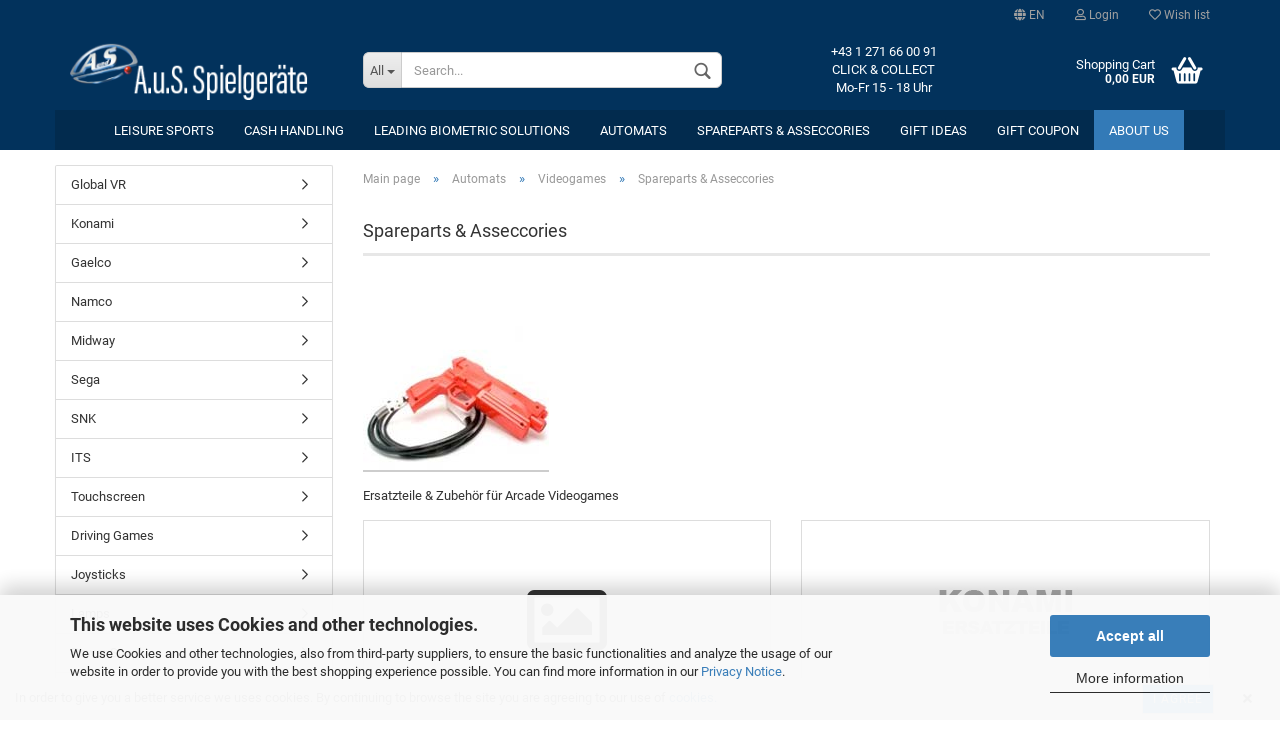

--- FILE ---
content_type: text/html; charset=utf-8
request_url: https://www.coinoperatorshop.com/en/Automats/Videogames/Spareparts-Asseccories-3060/
body_size: 25084
content:



	<!DOCTYPE html>
	<html xmlns="http://www.w3.org/1999/xhtml" dir="ltr" lang="en">
		
			<head>
				
						
					<!--
			
					=========================================================
					Shopsoftware by Gambio GmbH (c) 2005-2020 [www.gambio.de]
					=========================================================
			
					Gambio GmbH offers you highly scalable E-Commerce-Solutions and Services.
					The Shopsoftware is redistributable under the GNU General Public License (Version 2) [http://www.gnu.org/licenses/gpl-2.0.html].
					based on: E-Commerce Engine Copyright (c) 2006 xt:Commerce, created by Mario Zanier & Guido Winger and licensed under GNU/GPL.
					Information and contribution at http://www.xt-commerce.com
			
					=========================================================
					Please visit our website: www.gambio.de
					=========================================================
			
					-->
				

                

	
									<script
						async
                        							data-src='/public/696a588756024.js'
							type="as-oil"
							data-type="text/javascript"
							data-purposes="4"
							data-managed="as-oil"
										></script>
						<script
					async
                    						data-src='/public/696a58873a3e1.js'
						type="as-oil"
						data-type="text/javascript"
						data-purposes="4"
						data-managed="as-oil"
								></script>
		    				<script
					data-managed="as-oil"
					data-type="text/javascript"
					data-purposes="4"
					type="as-oil"
			>
								var gaDisable = 'ga-disable-UA-4885652-2';

			if (document.cookie.indexOf(gaDisable + '=true') > -1) {
				window[gaDisable] = true;
			}

			function gaOptOut() {
				document.cookie = gaDisable + '=true; expires=Thu, 31 Dec 2099 23:59:59 UTC; path=/';
				window[gaDisable] = true;
				console.log('Disabled Google-Analytics Tracking');
			}

			function gaOptout() {
				gaOptOut();
			}

			function checkGaOptOutAnchor() {
				if (location.hash.substr(1) === 'gaOptOut') {
					gaOptOut();
				}
			}

			checkGaOptOutAnchor();
			window.addEventListener('hashchange', checkGaOptOutAnchor);
			
			window.dataLayer = window.dataLayer || [];
			
			function gtag() {
				dataLayer.push(arguments);
			}
			

			gtag('js', new Date());

						gtag('config', 'UA-4885652-2', { 'anonymize_ip': true });
			
						gtag('config', 'AW-1069133596');
					</script>
	

                    
                
	
				
					<meta name="viewport" content="width=device-width, initial-scale=1, minimum-scale=1.0, maximum-scale=1.0, user-scalable=no" />
				
	
				
					<meta http-equiv="Content-Type" content="text/html; charset=utf-8" />
		<meta name="language" content="en" />
		<meta name="keywords" content="Ersatzteile &amp; Zubehör für Arcade Videogames," />
		<meta name="description" content="Ersatzteile &amp; Zubehör für Arcade Videogames" />
		<meta property="og:description" content="Ersatzteile &amp; Zubehör für Arcade Videogames" />
		<meta property="og:image" content="https://www.coinoperatorshop.com/images/categories/og/" />
		<meta property="og:title" content="Spareparts &amp; Asseccories" />
		<meta property="og:type" content="product.group" />
		<title>A.u.S. Onlineshop - Ersatzteile &amp; Zubehör für Arcade Videogames</title>

				

								
											<script>
							var Hyphenopoly = {
								require: {
									"en-gb": "FORCEHYPHENOPOLY"
								},
								paths: {
									patterndir: "https://www.coinoperatorshop.com/JSEngine/build/vendor/hyphenopoly/patterns/",
									maindir: "https://www.coinoperatorshop.com/JSEngine/build/vendor/hyphenopoly/"
								},
								setup: {
									timeout: 1000,
									classnames: {
										"title": {},
										"product-url": {},
										"hyphenate": {},
									}
								}
							};
							
							/**
 * @license Hyphenopoly_Loader 2.6.1 - client side hyphenation
 * ©2019  Mathias Nater, Zürich (mathiasnater at gmail dot com)
 * https://github.com/mnater/Hyphenopoly
 *
 * Released under the MIT license
 * http://mnater.github.io/Hyphenopoly/LICENSE
 */
!function(){"use strict";const e=document,t=Hyphenopoly;function n(){return Object.create(null)}function s(e,t){Object.keys(e).forEach(t)}t.cacheFeatureTests&&sessionStorage.getItem("Hyphenopoly_Loader")?t.clientFeat=JSON.parse(sessionStorage.getItem("Hyphenopoly_Loader")):t.clientFeat={langs:n(),polyfill:!1,wasm:null},t.dfltPaths=Object.create({maindir:"../Hyphenopoly/",patterndir:"../Hyphenopoly/patterns/"}),t.paths&&t.paths.patterndir&&(t.dfltPaths.patterndir=t.paths.patterndir),t.paths&&t.paths.maindir&&(t.dfltPaths.maindir=t.paths.maindir),t.setup?(t.setup.selectors=t.setup.selectors||{".hyphenate":{}},t.setup.classnames&&(s(t.setup.classnames,function(e){t.setup.selectors["."+e]=t.setup.classnames[e]}),t.setup.classnames=null,delete t.setup.classnames),t.setup.timeout=t.setup.timeout||1e3,t.setup.hide=t.setup.hide||"all"):t.setup={hide:"all",selectors:{".hyphenate":{}},timeout:1e3},t.lcRequire=n(),s(t.require,function(e){t.lcRequire[e.toLowerCase()]=t.require[e]}),t.fallbacks&&(t.lcFallbacks=n(),s(t.fallbacks,function(e){t.lcFallbacks[e.toLowerCase()]=t.fallbacks[e].toLowerCase()})),t.toggle=function(n){if("on"===n){const t=e.getElementById("H9Y_Styles");t&&t.parentNode.removeChild(t)}else{const n=" {visibility: hidden !important}\n",a=e.createElement("style");switch(a.id="H9Y_Styles",t.setup.hide){case"all":a.innerHTML="html"+n;break;case"element":s(t.setup.selectors,function(e){a.innerHTML+=e+n});break;case"text":s(t.setup.selectors,function(e){a.innerHTML+=e+" {color: transparent !important}\n"});break;default:a.innerHTML=""}e.getElementsByTagName("head")[0].appendChild(a)}},function(){const e=n(),a=[],o=[];function i(t,n,s){e[t]={cancellable:s,default:n,register:[]}}function l(n,s,a){e[n]?e[n].register.push(s):a?o.push({handler:s,name:n}):t.events.dispatch("error",{msg:'unknown Event "'+n+'" discarded'})}i("timeout",function(e){t.toggle("on"),window.console.info("Hyphenopolys 'FOUHC'-prevention timed out after %dms",e.delay)},!1),i("error",function(e){window.console.error(e.msg)},!0),i("contentLoaded",function(e){a.push({data:e,name:"contentLoaded"})},!1),i("engineLoaded",function(e){a.push({data:e,name:"engineLoaded"})},!1),i("hpbLoaded",function(e){a.push({data:e,name:"hpbLoaded"})},!1),t.handleEvent&&s(t.handleEvent,function(e){l(e,t.handleEvent[e],!0)}),t.events=n(),t.events.deferred=a,t.events.tempRegister=o,t.events.dispatch=function(t,s){s=s||n();let a=!1;e[t].register.forEach(function(n){s.preventDefault=function(){e[t].cancellable&&(a=!0)},n(s)}),!a&&e[t].default&&e[t].default(s)},t.events.define=i,t.events.addListener=l}();const a=function(){const s=n();return function(n,a){if(!s[a]){const o=e.createElement("script");s[a]=!0,o.src=n+a,"hyphenEngine.asm.js"===a&&o.addEventListener("load",function(){t.events.dispatch("engineLoaded",{msg:"asm"})}),e.head.appendChild(o)}}}(),o=n();function i(e,n,s,a){var i,l,r,c;t.clientFeat.wasm?(i=e,l=n,c=a,o[r=s]||(o[r]=!0,window.fetch(i+l).then(function(e){e.ok&&(t.binaries[r]="hyphenEngine"===r?e.arrayBuffer().then(function(e){return new WebAssembly.Module(e)}):e.arrayBuffer(),t.events.dispatch(c[0],{msg:c[1]}))}))):function(e,n,s,a){if(!o[s]){o[s]=!0;const i=new XMLHttpRequest;i.onload=function(){t.binaries[s]=i.response,t.events.dispatch(a[0],{msg:a[1]})},i.open("GET",e+n),i.responseType="arraybuffer",i.send()}}(e,n,s,a)}!function(){const o=function(){let n=null;const s=["visibility:hidden;","-moz-hyphens:auto;","-webkit-hyphens:auto;","-ms-hyphens:auto;","hyphens:auto;","width:48px;","font-size:12px;","line-height:12px;","border:none;","padding:0;","word-wrap:normal"].join("");return{append:function(e){return n?(e.appendChild(n),n):null},clear:function(){n&&n.parentNode.removeChild(n)},create:function(a){if(t.clientFeat.langs[a])return;n=n||e.createElement("body");const o=e.createElement("div");o.lang=a,o.id=a,o.style.cssText=s,o.appendChild(e.createTextNode(t.lcRequire[a])),n.appendChild(o)}}}();function l(e){let s=e+".hpb";t.lcFallbacks&&t.lcFallbacks[e]&&(s=t.lcFallbacks[e]+".hpb"),t.binaries=t.binaries||n(),null===t.clientFeat.wasm&&(t.clientFeat.wasm=function(){if("object"==typeof WebAssembly&&"function"==typeof WebAssembly.instantiate){const e=new WebAssembly.Module(Uint8Array.from([0,97,115,109,1,0,0,0,1,6,1,96,1,127,1,127,3,2,1,0,5,3,1,0,1,7,8,1,4,116,101,115,116,0,0,10,16,1,14,0,32,0,65,1,54,2,0,32,0,40,2,0,11]));if(WebAssembly.Module.prototype.isPrototypeOf(e)){const t=new WebAssembly.Instance(e);return WebAssembly.Instance.prototype.isPrototypeOf(t)&&0!==t.exports.test(4)}}return!1}()),a(t.dfltPaths.maindir,"Hyphenopoly.js"),t.clientFeat.wasm?i(t.dfltPaths.maindir,"hyphenEngine.wasm","hyphenEngine",["engineLoaded","wasm"]):a(t.dfltPaths.maindir,"hyphenEngine.asm.js"),i(t.dfltPaths.patterndir,s,e,["hpbLoaded",e]),function(e){const s={de:55,hu:207,"nb-no":92,nl:41}[e]||32;if(t.specMems=t.specMems||n(),t.clientFeat.wasm)t.specMems[e]=new WebAssembly.Memory({initial:s,maximum:256});else{Math.log2=Math.log2||function(e){return Math.log(e)*Math.LOG2E};const n=65536*(2<<Math.floor(Math.log2(s)));t.specMems[e]=new ArrayBuffer(n)}}(e),function(e){t.hyphenators=t.hyphenators||n(),t.hyphenators[e]||(window.Promise?t.hyphenators[e]=new Promise(function(n,s){t.events.addListener("engineReady",function(s){s.msg===e&&n(t.createHyphenator(s.msg))},!0),t.events.addListener("error",function(t){t.key!==e&&"hyphenEngine"!==t.key||s(t.msg)},!0)}):t.hyphenators[e]={then:function(){t.events.dispatch("error",{msg:"Promises not supported in this engine. Use a polyfill (e.g. https://github.com/taylorhakes/promise-polyfill)!"})}})}(e)}s(t.lcRequire,function(e){"FORCEHYPHENOPOLY"===t.lcRequire[e]?(t.clientFeat.polyfill=!0,t.clientFeat.langs[e]="H9Y",l(e)):t.clientFeat.langs[e]&&"H9Y"===t.clientFeat.langs[e]?l(e):o.create(e)}),null!==o.append(e.documentElement)&&(s(t.lcRequire,function(n){if("FORCEHYPHENOPOLY"!==t.lcRequire[n]){const a=e.getElementById(n);("auto"===(s=a).style.hyphens||"auto"===s.style.webkitHyphens||"auto"===s.style.msHyphens||"auto"===s.style["-moz-hyphens"])&&a.offsetHeight>12?t.clientFeat.langs[n]="CSS":(t.clientFeat.polyfill=!0,t.clientFeat.langs[n]="H9Y",l(n))}var s}),o.clear())}(),t.clientFeat.polyfill?("all"===t.setup.hide&&t.toggle("off"),"none"!==t.setup.hide&&(t.setup.timeOutHandler=window.setTimeout(function(){t.toggle("on"),t.events.dispatch("timeout",{delay:t.setup.timeout})},t.setup.timeout)),e.addEventListener("DOMContentLoaded",function(){t.setup.hide.match(/^(element|text)$/)&&t.toggle("off"),t.events.dispatch("contentLoaded",{msg:["contentLoaded"]})},{once:!0,passive:!0})):window.Hyphenopoly=null,t.cacheFeatureTests&&sessionStorage.setItem("Hyphenopoly_Loader",JSON.stringify(t.clientFeat))}();
						</script>
									

				
					<base href="https://www.coinoperatorshop.com/" />
				
	
				
											
							<link rel="shortcut icon" href="https://www.coinoperatorshop.com/images/logos/favicon.ico" type="image/x-icon" />
						
									
	
				
									
	
				
											
							<link id="main-css" type="text/css" rel="stylesheet" href="templates/Honeygrid/main.min.css?bust=1767713204" />
						
									
	
				
					<meta name="robots" content="index,follow" />
		<link rel="canonical" href="https://www.coinoperatorshop.com/en/Automats/Videogames/Spareparts-Asseccories-3060/" />
		<meta property="og:url" content="https://www.coinoperatorshop.com/en/Automats/Videogames/Spareparts-Asseccories-3060/">
		<link rel="alternate" hreflang="x-default" href="https://www.coinoperatorshop.com/de/automaten/Videospiele/Ersatzteile---Zubehoer-3060/" />
		<link rel="alternate" hreflang="en" href="https://www.coinoperatorshop.com/en/Automats/Videogames/Spareparts-Asseccories-3060/" />
		<link rel="alternate" hreflang="de" href="https://www.coinoperatorshop.com/de/automaten/Videospiele/Ersatzteile---Zubehoer-3060/" />
		
				
	
				
									
				
				
									
			
			</head>
		
		
			<body class="page-index-type-c3060 page-index-type-gm_boosted_category page-index-type-language page-index-type-cat page-index-type-cPath"
				  data-gambio-namespace="https://www.coinoperatorshop.com/templates/Honeygrid/assets/javascript/engine"
				  data-jse-namespace="https://www.coinoperatorshop.com/JSEngine/build"
				  data-gambio-controller="initialize"
				  data-gambio-widget="input_number responsive_image_loader transitions header image_maps modal history dropdown core_workarounds anchor"
				  data-input_number-separator=","
					>
		
				
					
				
		




	


	
	
		<div id="outer-wrapper" >
			
				<header id="header" class="navbar">
					
					
																													
																
						





	<div id="topbar-container">
								
		
					
		
		
			<div class="navbar-topbar">
				
					<nav data-gambio-widget="menu link_crypter" data-menu-switch-element-position="false" data-menu-events='{"desktop": ["click"], "mobile": ["click"]}' data-menu-ignore-class="dropdown-menu">
						<ul class="nav navbar-nav navbar-right">

														
							
															
							
							
															
							
							
															

							
															

							
															

															<li class="dropdown navbar-topbar-item first">
									
									
																					
												<a href="#" class="dropdown-toggle" data-toggle-hover="dropdown">

													
														<span class="language-code hidden-xs">
																															
																	<span class="fa fa-globe"></span>
																
																														en
														</span>
													
													
													
														<span class="visible-xs-block"><span class="fa fa-globe"></span>&nbsp;Language</span>
													
												</a>
											
																			
				
									<ul class="level_2 dropdown-menu arrow-top">
										<li class="arrow"></li>
										<li>
											
												<form action="/en/Automats/Videogames/Spareparts-Asseccories-3060/" method="POST" class="form-horizontal">
													
													
																													
																<div class="form-group">
																	<label for="language-select">Change language</label>
																	
	<select name="language" class="form-control" id="language-select">
					
				<option value="en" selected="selected">English</option>
			
					
				<option value="de">Deutsch</option>
			
			</select>

																</div>
															
																											
													
													
																											
													
													
																													
																<div class="form-group">
																	<label for="countries-select">Supplier country</label>
																	
	<select name="switch_country" class="form-control" id="countries-select">
					
				<option value="AL" >Albania</option>
			
					
				<option value="AU" >Australia</option>
			
					
				<option value="AT" selected>Austria</option>
			
					
				<option value="BY" >Belarus</option>
			
					
				<option value="BE" >Belgium</option>
			
					
				<option value="BA" >Bosnia and Herzegovina</option>
			
					
				<option value="BR" >Brazil</option>
			
					
				<option value="BG" >Bulgaria</option>
			
					
				<option value="CM" >Cameroon</option>
			
					
				<option value="CA" >Canada</option>
			
					
				<option value="CL" >Chile</option>
			
					
				<option value="CO" >Colombia</option>
			
					
				<option value="HR" >Croatia</option>
			
					
				<option value="CY" >Cyprus</option>
			
					
				<option value="CZ" >Czech Republic</option>
			
					
				<option value="DO" >Dominican Republic</option>
			
					
				<option value="EE" >Estonia</option>
			
					
				<option value="FI" >Finland</option>
			
					
				<option value="FR" >France</option>
			
					
				<option value="GE" >Georgia</option>
			
					
				<option value="DE" >Germany</option>
			
					
				<option value="GI" >Gibraltar</option>
			
					
				<option value="GR" >Greece</option>
			
					
				<option value="HU" >Hungary</option>
			
					
				<option value="IS" >Iceland</option>
			
					
				<option value="IN" >India</option>
			
					
				<option value="ID" >Indonesia</option>
			
					
				<option value="IE" >Ireland</option>
			
					
				<option value="IL" >Israel</option>
			
					
				<option value="IT" >Italy</option>
			
					
				<option value="JP" >Japan</option>
			
					
				<option value="JO" >Jordan</option>
			
					
				<option value="KE" >Kenya</option>
			
					
				<option value="KR" >Korea, Republic of</option>
			
					
				<option value="KW" >Kuwait</option>
			
					
				<option value="LV" >Latvia</option>
			
					
				<option value="LI" >Liechtenstein</option>
			
					
				<option value="LT" >Lithuania</option>
			
					
				<option value="LU" >Luxembourg</option>
			
					
				<option value="MK" >Macedonia (the former Yugoslav Republic of)</option>
			
					
				<option value="MT" >Malta</option>
			
					
				<option value="MX" >Mexico</option>
			
					
				<option value="MD" >Moldova (the Republic of)</option>
			
					
				<option value="MC" >Monaco</option>
			
					
				<option value="MA" >Morocco</option>
			
					
				<option value="NL" >Netherlands</option>
			
					
				<option value="NO" >Norway</option>
			
					
				<option value="OM" >Oman</option>
			
					
				<option value="PE" >Peru</option>
			
					
				<option value="PL" >Poland</option>
			
					
				<option value="PT" >Portugal</option>
			
					
				<option value="QA" >Qatar</option>
			
					
				<option value="RO" >Romania</option>
			
					
				<option value="RE" >Réunion</option>
			
					
				<option value="SM" >San Marino</option>
			
					
				<option value="SA" >Saudi Arabia</option>
			
					
				<option value="RS" >Serbia</option>
			
					
				<option value="SG" >Singapore</option>
			
					
				<option value="SK" >Slovakia (Slovak Republic)</option>
			
					
				<option value="SI" >Slovenia</option>
			
					
				<option value="ZA" >South Africa</option>
			
					
				<option value="ES" >Spain</option>
			
					
				<option value="SE" >Sweden</option>
			
					
				<option value="CH" >Switzerland</option>
			
					
				<option value="TH" >Thailand</option>
			
					
				<option value="TN" >Tunisia</option>
			
					
				<option value="TR" >Turkey</option>
			
					
				<option value="UA" >Ukraine</option>
			
					
				<option value="AE" >United Arab Emirates</option>
			
					
				<option value="GB" >United Kingdom</option>
			
					
				<option value="US" >United States of America</option>
			
					
				<option value="VN" >Viet Nam</option>
			
					
				<option value="XK" >XK</option>
			
			</select>

																</div>
															
																											
													
													
														<div class="dropdown-footer row">
															<input type="submit" class="btn btn-primary btn-block" value="Save" title="Save" />
														</div>
													
													
													
					
												</form>
											
										</li>
									</ul>
								</li>
														
							
																	
										<li class="dropdown navbar-topbar-item">
											<a title="Login" href="/en/Automats/Videogames/Spareparts-Asseccories-3060/#" class="dropdown-toggle" data-toggle-hover="dropdown"><span class="fa fa-user-o"></span>&nbsp;Login</a>
											




	<ul class="dropdown-menu dropdown-menu-login arrow-top">
		
			<li class="arrow"></li>
		
		
		
			<li class="dropdown-header hidden-xs">Log in</li>
		
		
		
			<li>
				<form action="https://www.coinoperatorshop.com/en/login.php?action=process" method="post" class="form-horizontal">
					<input type="hidden" name="return_url" value="https://www.coinoperatorshop.com/en/Automats/Videogames/Spareparts-Asseccories-3060/">
					<input type="hidden" name="return_url_hash" value="9809eabe307c3713ec5bdfe4bc61f2374454823b8505dc93e434d3f97e578893">
					
						<div class="form-group">
							<input autocomplete="username" type="email" id="box-login-dropdown-login-username" class="form-control" placeholder="Email" name="email_address" />
						</div>
					
					
						<div class="form-group">
							<input autocomplete="current-password" type="password" id="box-login-dropdown-login-password" class="form-control" placeholder="Password" name="password" />
						</div>
					
					
						<div class="dropdown-footer row">
							
	
								
									<input type="submit" class="btn btn-primary btn-block" value="Login" />
								
								<ul>
									
										<li>
											<a title="Create a new account" href="https://www.coinoperatorshop.com/en/shop.php?do=CreateRegistree">
												Create a new account
											</a>
										</li>
									
									
										<li>
											<a title="Forgot password?" href="https://www.coinoperatorshop.com/en/password_double_opt.php">
												Forgot password?
											</a>
										</li>
									
								</ul>
							
	

	
						</div>
					
				</form>
			</li>
		
	</ul>


										</li>
									
															

							
																	
										<li class="navbar-topbar-item">
											<a href="https://www.coinoperatorshop.com/en/wish_list.php" title="Show wish list"><span class="fa fa-heart-o"></span>&nbsp;Wish list</a>
										</li>
									
															

							
						</ul>
					</nav>
				
			</div>
		
	</div>


					
			
					
						<div class="inside">
				
							<div class="row">
					
								
																																									
									<div class="navbar-header" data-gambio-widget="mobile_menu">
																					
													
		<div id="navbar-brand" class="navbar-brand">
			<a href="https://www.coinoperatorshop.com/en/" title="A.u.S. Onlineshop">
				<img class="img-responsive" src="https://www.coinoperatorshop.com/images/logos/manager_logo_02_logo.png" alt="A.u.S. Onlineshop-Logo">
			</a>
		</div>
	
											
																				
											
	
	
			
	
		<button type="button" class="navbar-toggle" data-mobile_menu-target="#categories .navbar-collapse"
		        data-mobile_menu-body-class="categories-open" data-mobile_menu-toggle-content-visibility>
			<i class="gm-menu"></i>
		</button>
	
	
	
		<button type="button" class="navbar-toggle cart-icon" data-mobile_menu-location="shopping_cart.php">
			<i class="gm-cart-basket"></i>
			<span class="cart-products-count hidden">
				0
			</span>
		</button>
	
	
			
			<button type="button" class="navbar-toggle" data-mobile_menu-target=".navbar-search" data-mobile_menu-body-class="search-open"
					data-mobile_menu-toggle-content-visibility>
				<i class="gm-search"></i>
			</button>
		
	
										
									</div>
								
								
								
																			






	<div class="navbar-search collapse">
		
		
						<p class="navbar-search-header dropdown-header">Search</p>
		
		
		
			<form action="en/advanced_search_result.php" method="get" data-gambio-widget="live_search">
		
				<div class="navbar-search-input-group input-group">
					<div class="navbar-search-input-group-btn input-group-btn custom-dropdown" data-dropdown-trigger-change="false" data-dropdown-trigger-no-change="false">
						
						
							<button type="button" class="btn btn-default dropdown-toggle" data-toggle="dropdown" aria-haspopup="true" aria-expanded="false">
								<span class="dropdown-name">All</span> <span class="caret"></span>
							</button>
						
						
						
															
									<ul class="dropdown-menu">
																				
												<li><a href="#" data-rel="0">All</a></li>
											
																							
													<li><a href="#" data-rel="201459">leisure sports</a></li>
												
																							
													<li><a href="#" data-rel="201460">cash handling</a></li>
												
																							
													<li><a href="#" data-rel="201940">Leading Biometric Solutions</a></li>
												
																							
													<li><a href="#" data-rel="201461">Automats</a></li>
												
																							
													<li><a href="#" data-rel="37">Spareparts & Asseccories</a></li>
												
																							
													<li><a href="#" data-rel="201347">Gift ideas</a></li>
												
																							
													<li><a href="#" data-rel="5837">Gift coupon</a></li>
												
																														</ul>
								
													
						
						
															
									<select name="categories_id">
										<option value="0">All</option>
																																	
													<option value="201459">leisure sports</option>
												
																							
													<option value="201460">cash handling</option>
												
																							
													<option value="201940">Leading Biometric Solutions</option>
												
																							
													<option value="201461">Automats</option>
												
																							
													<option value="37">Spareparts & Asseccories</option>
												
																							
													<option value="201347">Gift ideas</option>
												
																							
													<option value="5837">Gift coupon</option>
												
																														</select>
								
													
						
					</div>

					
					<button type="submit" class="gm-search form-control-feedback"></button>
					

					<input type="text" name="keywords" placeholder="Search..." class="form-control search-input" autocomplete="off" />
					
				</div>
		
				
									<input type="hidden" value="1" name="inc_subcat" />
								
				
					<div class="navbar-search-footer visible-xs-block">
						
							<button class="btn btn-primary btn-block" type="submit">
								Search...
							</button>
						
						
							<a href="advanced_search.php" class="btn btn-default btn-block" title="Advanced Search">
								Advanced Search
							</a>
						
					</div>
				
				
				<div class="search-result-container"></div>
		
			</form>
		
	</div>


																	
							
								
																			
											
	<div class="custom-container">
		
			<div class="inside">
				
											
							<p>
	<span style="color:#FFFFFF;">+43 1 271 66 00 91<br />
	CLICK &amp; COLLECT<br />
	Mo-Fr 15 - 18 Uhr</span>
</p>

						
									
			</div>
		
	</div>
										
																	
							
								
																			
																						


	<nav id="cart-container" class="navbar-cart" data-gambio-widget="menu cart_dropdown" data-menu-switch-element-position="false">
		
			<ul class="cart-container-inner">
				
					<li>
						<a href="https://www.coinoperatorshop.com/en/shopping_cart.php" class="dropdown-toggle">
							
								<i class="gm-cart-basket"></i>
								<span class="cart">
									Shopping Cart<br />
									<span class="products">
										0,00 EUR
									</span>
								</span>
							
							
																	<span class="cart-products-count hidden">
										
									</span>
															
						</a>
						
						



	<ul class="dropdown-menu arrow-top cart-dropdown cart-empty">
		
			<li class="arrow"></li>
		
	
		
					
	
		
			<li class="cart-dropdown-inside">
		
				
									
				
									
						<div class="cart-empty">
							You do not have any products in your shopping cart yet.
						</div>
					
								
			</li>
		
	</ul>

					</li>
				
			</ul>
		
	</nav>

										
																	
				
							</div>
							
						</div>
					
			
					
					
					

	
		<div class="row cookie-bar bottom"
			 style="background-color: #ffffff; opacity: 1"
			 data-gambio-widget="cookie_bar">
			
				<span class="col-sm-9 col-md-10 content">
					
						In order to give you a better service we uses cookies. By continuing to browse the site you are agreeing to our use of <a href="info/cookies.html">cookies.</a>
					
				</span>
			
			
			
				<span class="col-sm-3 col-md-2 close-button">
					
						<a href="#"
						   style="background-color: #2196F3; color: #ffffff; margin-right: 15px;"
						   class="btn btn-default btn-sm close-button">
															I agree
													</a>
					

					
													<span class="fa-stack">
								<i class="fa fa-circle fa-inverse fa-stack-2x"></i>
								<i class="fa fa-close fa-stack-1x"></i>
							</span>
											
				</span>
			
		</div>
	


					
						<noscript>
							<div class="alert alert-danger noscript-notice">
								JavaScript is not activated in your browser. Please activate JavaScript to have access to all shop functions and all shop content.
							</div>
						</noscript>
					
					
					
													
																


	<div id="categories">
		<div class="navbar-collapse collapse">
			
				<nav class="navbar-default navbar-categories" data-gambio-widget="menu">
					
						<ul class="level-1 nav navbar-nav">
							 
															
									<li class="dropdown level-1-child" data-id="201459">
										
											<a class="dropdown-toggle" href="https://www.coinoperatorshop.com/en/leisuresports/" title="leisure sports">
												
													leisure sports
												
																							</a>
										
										
										
																							
													<ul data-level="2" class="level-2 dropdown-menu dropdown-menu-child">
														
															<li class="enter-category hidden-sm hidden-md hidden-lg hide-more">
																
																	<a class="dropdown-toggle" href="https://www.coinoperatorshop.com/en/leisuresports/" title="leisure sports">
																		
																			show leisure sports
																		
																	</a>
																
															</li>
														
														
																																																																																																																																																																																																																																																																																																																																																																																																																																																																																																																											
																													
																															
																	<li class="dropdown level-2-child">
																		<a href="https://www.coinoperatorshop.com/en/leisuresports/Darts/" title="Darts">
																			Darts
																		</a>
																																					<ul  data-level="3" class="level-3 dropdown-menu dropdown-menu-child">
																				<li class="enter-category">
																					<a href="https://www.coinoperatorshop.com/en/leisuresports/Darts/" title="Darts" class="dropdown-toggle">
																						show Darts
																					</a>
																				</li>
																																									
																						<li class="level-3-child">
																							<a href="https://www.coinoperatorshop.com/en/leisuresports/Darts/starwars/" title="STARWARS">
																								STARWARS
																							</a>
																						</li>
																					
																																									
																						<li class="level-3-child">
																							<a href="https://www.coinoperatorshop.com/en/leisuresports/Darts/player-darts/" title="Player Darts">
																								Player Darts
																							</a>
																						</li>
																					
																																									
																						<li class="level-3-child">
																							<a href="https://www.coinoperatorshop.com/en/leisuresports/Darts/Soft-darts/" title="Soft darts">
																								Soft darts
																							</a>
																						</li>
																					
																																									
																						<li class="level-3-child">
																							<a href="https://www.coinoperatorshop.com/en/leisuresports/Darts/Steel-Darts/" title="Steel Darts">
																								Steel Darts
																							</a>
																						</li>
																					
																																									
																						<li class="level-3-child">
																							<a href="https://www.coinoperatorshop.com/en/leisuresports/Darts/Boards---Cabinet/" title="Boards & Cabinet">
																								Boards & Cabinet
																							</a>
																						</li>
																					
																																									
																						<li class="level-3-child">
																							<a href="https://www.coinoperatorshop.com/en/leisuresports/Darts/target-omni-auto-scoring-system/" title="Target Omni Auto Scoring System">
																								Target Omni Auto Scoring System
																							</a>
																						</li>
																					
																																									
																						<li class="level-3-child">
																							<a href="https://www.coinoperatorshop.com/en/leisuresports/Darts/Polo-Shirt/" title="Darts Shirts">
																								Darts Shirts
																							</a>
																						</li>
																					
																																									
																						<li class="level-3-child">
																							<a href="https://www.coinoperatorshop.com/en/leisuresports/Darts/Accessoires-200793/" title="Accessoires">
																								Accessoires
																							</a>
																						</li>
																					
																																									
																						<li class="level-3-child">
																							<a href="https://www.coinoperatorshop.com/en/leisuresports/Darts/Flys-Flight/" title="Flys/Flight">
																								Flys/Flight
																							</a>
																						</li>
																					
																																									
																						<li class="level-3-child">
																							<a href="https://www.coinoperatorshop.com/en/leisuresports/Darts/Shaft/" title="Shaft">
																								Shaft
																							</a>
																						</li>
																					
																																									
																						<li class="level-3-child">
																							<a href="https://www.coinoperatorshop.com/en/leisuresports/Darts/Dart-tips/" title="Dart tips">
																								Dart tips
																							</a>
																						</li>
																					
																																									
																						<li class="level-3-child">
																							<a href="https://www.coinoperatorshop.com/en/leisuresports/Darts/Bags---cases/" title="Bags / cases">
																								Bags / cases
																							</a>
																						</li>
																					
																																									
																						<li class="level-3-child">
																							<a href="https://www.coinoperatorshop.com/en/leisuresports/Darts/Dart-automats/" title="New">
																								New
																							</a>
																						</li>
																					
																																									
																						<li class="level-3-child">
																							<a href="https://www.coinoperatorshop.com/en/leisuresports/Darts/Tournament-accessories/" title="Tournament accessories">
																								Tournament accessories
																							</a>
																						</li>
																					
																																									
																						<li class="level-3-child">
																							<a href="https://www.coinoperatorshop.com/en/leisuresports/Darts/Spareparts-24/" title="Spareparts Dartsautomats">
																								Spareparts Dartsautomats
																							</a>
																						</li>
																					
																																									
																						<li class="level-3-child">
																							<a href="https://www.coinoperatorshop.com/en/leisuresports/Darts/Gift-articles/" title="Gift articles">
																								Gift articles
																							</a>
																						</li>
																					
																																									
																						<li class="level-3-child">
																							<a href="https://www.coinoperatorshop.com/en/leisuresports/Darts/dartplayer-complete-sets/" title="Dartplayer complete sets">
																								Dartplayer complete sets
																							</a>
																						</li>
																					
																																							</ul>
																																			</li>
																
																															
																	<li class="dropdown level-2-child">
																		<a href="https://www.coinoperatorshop.com/en/leisuresports/Billiard/" title="Billiard">
																			Billiard
																		</a>
																																					<ul  data-level="3" class="level-3 dropdown-menu dropdown-menu-child">
																				<li class="enter-category">
																					<a href="https://www.coinoperatorshop.com/en/leisuresports/Billiard/" title="Billiard" class="dropdown-toggle">
																						show Billiard
																					</a>
																				</li>
																																									
																						<li class="level-3-child">
																							<a href="https://www.coinoperatorshop.com/en/leisuresports/Billiard/Tables-new/" title="Billiardtables">
																								Billiardtables
																							</a>
																						</li>
																					
																																									
																						<li class="level-3-child">
																							<a href="https://www.coinoperatorshop.com/en/leisuresports/Billiard/Balls/" title="balls">
																								balls
																							</a>
																						</li>
																					
																																									
																						<li class="level-3-child">
																							<a href="https://www.coinoperatorshop.com/en/leisuresports/Billiard/Table-spare-parts/" title="Table spare parts">
																								Table spare parts
																							</a>
																						</li>
																					
																																									
																						<li class="level-3-child">
																							<a href="https://www.coinoperatorshop.com/en/leisuresports/Billiard/Cue-asseccories/" title="Cue asseccories">
																								Cue asseccories
																							</a>
																						</li>
																					
																																									
																						<li class="level-3-child">
																							<a href="https://www.coinoperatorshop.com/en/leisuresports/Billiard/Pool-cues/" title="Pool cues">
																								Pool cues
																							</a>
																						</li>
																					
																																									
																						<li class="level-3-child">
																							<a href="https://www.coinoperatorshop.com/en/leisuresports/Billiard/Carom/" title="Carom">
																								Carom
																							</a>
																						</li>
																					
																																									
																						<li class="level-3-child">
																							<a href="https://www.coinoperatorshop.com/en/leisuresports/Billiard/Snooker-200197/" title="Snooker">
																								Snooker
																							</a>
																						</li>
																					
																																									
																						<li class="level-3-child">
																							<a href="https://www.coinoperatorshop.com/en/leisuresports/Billiard/Triangle-8360/" title="Triangle">
																								Triangle
																							</a>
																						</li>
																					
																																									
																						<li class="level-3-child">
																							<a href="https://www.coinoperatorshop.com/en/leisuresports/Billiard/Accessoires/" title="Accessoires">
																								Accessoires
																							</a>
																						</li>
																					
																																									
																						<li class="level-3-child">
																							<a href="https://www.coinoperatorshop.com/en/leisuresports/Billiard/Chalk/" title="Chalk">
																								Chalk
																							</a>
																						</li>
																					
																																									
																						<li class="level-3-child">
																							<a href="https://www.coinoperatorshop.com/en/leisuresports/Billiard/Cue-bags-cases/" title="Cue bags/cases">
																								Cue bags/cases
																							</a>
																						</li>
																					
																																									
																						<li class="level-3-child">
																							<a href="https://www.coinoperatorshop.com/en/leisuresports/Billiard/Cue-racks/" title="Cue racks">
																								Cue racks
																							</a>
																						</li>
																					
																																									
																						<li class="level-3-child">
																							<a href="https://www.coinoperatorshop.com/en/leisuresports/Billiard/Cloth/" title="Cloth">
																								Cloth
																							</a>
																						</li>
																					
																																									
																						<li class="level-3-child">
																							<a href="https://www.coinoperatorshop.com/en/leisuresports/Billiard/Lamps-200138/" title="Lamps">
																								Lamps
																							</a>
																						</li>
																					
																																									
																						<li class="level-3-child">
																							<a href="https://www.coinoperatorshop.com/en/leisuresports/Billiard/Charging-systems/" title="Charging systems">
																								Charging systems
																							</a>
																						</li>
																					
																																							</ul>
																																			</li>
																
																															
																	<li class="dropdown level-2-child">
																		<a href="https://www.coinoperatorshop.com/en/leisuresports/Soccer-table/" title="Soccer table">
																			Soccer table
																		</a>
																																					<ul  data-level="3" class="level-3 dropdown-menu dropdown-menu-child">
																				<li class="enter-category">
																					<a href="https://www.coinoperatorshop.com/en/leisuresports/Soccer-table/" title="Soccer table" class="dropdown-toggle">
																						show Soccer table
																					</a>
																				</li>
																																									
																						<li class="level-3-child">
																							<a href="https://www.coinoperatorshop.com/en/leisuresports/Soccer-table/for-your-home/" title="for your home">
																								for your home
																							</a>
																						</li>
																					
																																									
																						<li class="level-3-child">
																							<a href="https://www.coinoperatorshop.com/en/leisuresports/Soccer-table/for-schools-and-children/" title="for schools and children">
																								for schools and children
																							</a>
																						</li>
																					
																																									
																						<li class="level-3-child">
																							<a href="https://www.coinoperatorshop.com/en/leisuresports/Soccer-table/for-hotels-and-restaurants/" title="for hotels and restaurants">
																								for hotels and restaurants
																							</a>
																						</li>
																					
																																									
																						<li class="level-3-child">
																							<a href="https://www.coinoperatorshop.com/en/leisuresports/Soccer-table/for-your-company/" title="for your company">
																								for your company
																							</a>
																						</li>
																					
																																									
																						<li class="level-3-child">
																							<a href="https://www.coinoperatorshop.com/en/leisuresports/Soccer-table/Table-new/" title="Overview Soccertable">
																								Overview Soccertable
																							</a>
																						</li>
																					
																																									
																						<li class="level-3-child">
																							<a href="https://www.coinoperatorshop.com/en/leisuresports/Soccer-table/Spareparts---Accessories/" title="Spareparts & Accessories">
																								Spareparts & Accessories
																							</a>
																						</li>
																					
																																									
																						<li class="level-3-child">
																							<a href="https://www.coinoperatorshop.com/en/leisuresports/Soccer-table/rent-a-soccertable/" title="Rent a soccertable">
																								Rent a soccertable
																							</a>
																						</li>
																					
																																							</ul>
																																			</li>
																
																															
																	<li class="dropdown level-2-child">
																		<a href="https://www.coinoperatorshop.com/en/leisuresports/Table-Tennis/" title="Table Tennis">
																			Table Tennis
																		</a>
																																					<ul  data-level="3" class="level-3 dropdown-menu dropdown-menu-child">
																				<li class="enter-category">
																					<a href="https://www.coinoperatorshop.com/en/leisuresports/Table-Tennis/" title="Table Tennis" class="dropdown-toggle">
																						show Table Tennis
																					</a>
																				</li>
																																									
																						<li class="level-3-child">
																							<a href="https://www.coinoperatorshop.com/en/leisuresports/Table-Tennis/Spareparts-Accessories-2653/" title="Spareparts & Accessories">
																								Spareparts & Accessories
																							</a>
																						</li>
																					
																																									
																						<li class="level-3-child">
																							<a href="https://www.coinoperatorshop.com/en/leisuresports/Table-Tennis/Garlando-footballtable-2933/" title="Table Tennis new">
																								Table Tennis new
																							</a>
																						</li>
																					
																																							</ul>
																																			</li>
																
																															
																	<li class="dropdown level-2-child">
																		<a href="https://www.coinoperatorshop.com/en/leisuresports/Outdoor-8361/" title="Outdoor">
																			Outdoor
																		</a>
																																					<ul  data-level="3" class="level-3 dropdown-menu dropdown-menu-child">
																				<li class="enter-category">
																					<a href="https://www.coinoperatorshop.com/en/leisuresports/Outdoor-8361/" title="Outdoor" class="dropdown-toggle">
																						show Outdoor
																					</a>
																				</li>
																																									
																						<li class="level-3-child">
																							<a href="https://www.coinoperatorshop.com/en/leisuresports/Outdoor-8361/Soccer-goals-8379/" title="Soccer goals">
																								Soccer goals
																							</a>
																						</li>
																					
																																									
																						<li class="level-3-child">
																							<a href="https://www.coinoperatorshop.com/en/leisuresports/Outdoor-8361/Basketball-8378/" title="Basketball">
																								Basketball
																							</a>
																						</li>
																					
																																									
																						<li class="level-3-child">
																							<a href="https://www.coinoperatorshop.com/en/leisuresports/Outdoor-8361/Garden-swing-8362/" title="Garden swing">
																								Garden swing
																							</a>
																						</li>
																					
																																									
																						<li class="level-3-child">
																							<a href="https://www.coinoperatorshop.com/en/leisuresports/Outdoor-8361/Protektoren/" title="Protektoren">
																								Protektoren
																							</a>
																						</li>
																					
																																									
																						<li class="level-3-child">
																							<a href="https://www.coinoperatorshop.com/en/leisuresports/Outdoor-8361/Trampoline-8377/" title="Trampoline">
																								Trampoline
																							</a>
																						</li>
																					
																																							</ul>
																																			</li>
																
																															
																	<li class="dropdown level-2-child">
																		<a href="https://www.coinoperatorshop.com/en/leisuresports/Airhockey/" title="Airhockey">
																			Airhockey
																		</a>
																																					<ul  data-level="3" class="level-3 dropdown-menu dropdown-menu-child">
																				<li class="enter-category">
																					<a href="https://www.coinoperatorshop.com/en/leisuresports/Airhockey/" title="Airhockey" class="dropdown-toggle">
																						show Airhockey
																					</a>
																				</li>
																																									
																						<li class="level-3-child">
																							<a href="https://www.coinoperatorshop.com/en/leisuresports/Airhockey/Hockey-new/" title="Hockey new">
																								Hockey new
																							</a>
																						</li>
																					
																																									
																						<li class="level-3-child">
																							<a href="https://www.coinoperatorshop.com/en/leisuresports/Airhockey/Spare-parts---accessories/" title="Spare parts & accessories">
																								Spare parts & accessories
																							</a>
																						</li>
																					
																																							</ul>
																																			</li>
																
																															
																	<li class="level-2-child">
																		<a href="https://www.coinoperatorshop.com/en/leisuresports/fitness/" title="Fitness & Boxing">
																			Fitness & Boxing
																		</a>
																																			</li>
																
																															
																	<li class="dropdown level-2-child">
																		<a href="https://www.coinoperatorshop.com/en/leisuresports/Games/" title="Games">
																			Games
																		</a>
																																					<ul  data-level="3" class="level-3 dropdown-menu dropdown-menu-child">
																				<li class="enter-category">
																					<a href="https://www.coinoperatorshop.com/en/leisuresports/Games/" title="Games" class="dropdown-toggle">
																						show Games
																					</a>
																				</li>
																																									
																						<li class="level-3-child">
																							<a href="https://www.coinoperatorshop.com/en/leisuresports/Games/Carrom/" title="Carrom">
																								Carrom
																							</a>
																						</li>
																					
																																									
																						<li class="level-3-child">
																							<a href="https://www.coinoperatorshop.com/en/leisuresports/Games/Wheel-of-Fortune/" title="Wheel of Fortune">
																								Wheel of Fortune
																							</a>
																						</li>
																					
																																									
																						<li class="level-3-child">
																							<a href="https://www.coinoperatorshop.com/en/leisuresports/Games/Card-Games/" title="Card Games">
																								Card Games
																							</a>
																						</li>
																					
																																									
																						<li class="level-3-child">
																							<a href="https://www.coinoperatorshop.com/en/leisuresports/Games/Roulette/" title="Roulette">
																								Roulette
																							</a>
																						</li>
																					
																																									
																						<li class="level-3-child">
																							<a href="https://www.coinoperatorshop.com/en/leisuresports/Games/chess/" title="Chess">
																								Chess
																							</a>
																						</li>
																					
																																									
																						<li class="level-3-child">
																							<a href="https://www.coinoperatorshop.com/en/leisuresports/Games/Tactic-Games/" title="Tactic Games">
																								Tactic Games
																							</a>
																						</li>
																					
																																									
																						<li class="level-3-child">
																							<a href="https://www.coinoperatorshop.com/en/leisuresports/Games/Games-of-dice-2953/" title="Games of dice">
																								Games of dice
																							</a>
																						</li>
																					
																																							</ul>
																																			</li>
																
																													
																												
														
															<li class="enter-category hidden-more hidden-xs">
																<a class="dropdown-toggle col-xs-6"
																   href="https://www.coinoperatorshop.com/en/leisuresports/"
																   title="leisure sports">show leisure sports</a>
							
																<span class="close-menu-container col-xs-6">
																	<span class="close-flyout">
																		<i class="fa fa-close"></i>
																	</span>
																</span>
															</li>
														
													
													</ul>
												
																					
										
									</li>
								
															
									<li class="dropdown level-1-child" data-id="201460">
										
											<a class="dropdown-toggle" href="https://www.coinoperatorshop.com/en/cash-handling/" title="cash handling">
												
													cash handling
												
																							</a>
										
										
										
																							
													<ul data-level="2" class="level-2 dropdown-menu dropdown-menu-child">
														
															<li class="enter-category hidden-sm hidden-md hidden-lg hide-more">
																
																	<a class="dropdown-toggle" href="https://www.coinoperatorshop.com/en/cash-handling/" title="cash handling">
																		
																			show cash handling
																		
																	</a>
																
															</li>
														
														
																																																																																																																																																																																																																																																																																																																																																																																																																																																															
																													
																															
																	<li class="dropdown level-2-child">
																		<a href="https://www.coinoperatorshop.com/en/cash-handling/Banknotes-Reader-Dispenser-8587/" title="Banknotes-Reader-Dispenser-Count">
																			Banknotes-Reader-Dispenser-Count
																		</a>
																																					<ul  data-level="3" class="level-3 dropdown-menu dropdown-menu-child">
																				<li class="enter-category">
																					<a href="https://www.coinoperatorshop.com/en/cash-handling/Banknotes-Reader-Dispenser-8587/" title="Banknotes-Reader-Dispenser-Count" class="dropdown-toggle">
																						show Banknotes-Reader-Dispenser-Count
																					</a>
																				</li>
																																									
																						<li class="level-3-child">
																							<a href="https://www.coinoperatorshop.com/en/cash-handling/Banknotes-Reader-Dispenser-8587/Bill-Validator/" title="Bill Validator">
																								Bill Validator
																							</a>
																						</li>
																					
																																									
																						<li class="level-3-child">
																							<a href="https://www.coinoperatorshop.com/en/cash-handling/Banknotes-Reader-Dispenser-8587/Banknoten-Ausgabe/" title="Banknote dispenser">
																								Banknote dispenser
																							</a>
																						</li>
																					
																																									
																						<li class="level-3-child">
																							<a href="https://www.coinoperatorshop.com/en/cash-handling/Banknotes-Reader-Dispenser-8587/Banknotecounter/" title="Banknotecounter">
																								Banknotecounter
																							</a>
																						</li>
																					
																																							</ul>
																																			</li>
																
																															
																	<li class="dropdown level-2-child">
																		<a href="https://www.coinoperatorshop.com/en/cash-handling/Coins-Validator-Hopper-Counting-8589/" title="Coins-Validator-Hopper-Counting-">
																			Coins-Validator-Hopper-Counting-
																		</a>
																																					<ul  data-level="3" class="level-3 dropdown-menu dropdown-menu-child">
																				<li class="enter-category">
																					<a href="https://www.coinoperatorshop.com/en/cash-handling/Coins-Validator-Hopper-Counting-8589/" title="Coins-Validator-Hopper-Counting-" class="dropdown-toggle">
																						show Coins-Validator-Hopper-Counting-
																					</a>
																				</li>
																																									
																						<li class="level-3-child">
																							<a href="https://www.coinoperatorshop.com/en/cash-handling/Coins-Validator-Hopper-Counting-8589/Coin-Mechanisms/" title="Coin Mechanisms">
																								Coin Mechanisms
																							</a>
																						</li>
																					
																																									
																						<li class="level-3-child">
																							<a href="https://www.coinoperatorshop.com/en/cash-handling/Coins-Validator-Hopper-Counting-8589/Hoppers/" title="Hoppers">
																								Hoppers
																							</a>
																						</li>
																					
																																									
																						<li class="level-3-child">
																							<a href="https://www.coinoperatorshop.com/en/cash-handling/Coins-Validator-Hopper-Counting-8589/Coincounter/" title="Coincounter">
																								Coincounter
																							</a>
																						</li>
																					
																																									
																						<li class="level-3-child">
																							<a href="https://www.coinoperatorshop.com/en/cash-handling/Coins-Validator-Hopper-Counting-8589/coin-lock-201615/" title="Coin lock">
																								Coin lock
																							</a>
																						</li>
																					
																																							</ul>
																																			</li>
																
																															
																	<li class="dropdown level-2-child">
																		<a href="https://www.coinoperatorshop.com/en/cash-handling/Change-Machines/" title="Change Machines">
																			Change Machines
																		</a>
																																					<ul  data-level="3" class="level-3 dropdown-menu dropdown-menu-child">
																				<li class="enter-category">
																					<a href="https://www.coinoperatorshop.com/en/cash-handling/Change-Machines/" title="Change Machines" class="dropdown-toggle">
																						show Change Machines
																					</a>
																				</li>
																																									
																						<li class="level-3-child">
																							<a href="https://www.coinoperatorshop.com/en/cash-handling/Change-Machines/Change-Machines-2262/" title="Change Machines new">
																								Change Machines new
																							</a>
																						</li>
																					
																																									
																						<li class="level-3-child">
																							<a href="https://www.coinoperatorshop.com/en/cash-handling/Change-Machines/Spareparts-1685/" title="Spareparts">
																								Spareparts
																							</a>
																						</li>
																					
																																									
																						<li class="level-3-child">
																							<a href="https://www.coinoperatorshop.com/en/cash-handling/Change-Machines/changemachine-2nd/" title="Changemachine 2nd hand">
																								Changemachine 2nd hand
																							</a>
																						</li>
																					
																																							</ul>
																																			</li>
																
																															
																	<li class="level-2-child">
																		<a href="https://www.coinoperatorshop.com/en/cash-handling/printer/" title="Printer">
																			Printer
																		</a>
																																			</li>
																
																															
																	<li class="dropdown level-2-child">
																		<a href="https://www.coinoperatorshop.com/en/cash-handling/Tokens/" title="Tokens">
																			Tokens
																		</a>
																																					<ul  data-level="3" class="level-3 dropdown-menu dropdown-menu-child">
																				<li class="enter-category">
																					<a href="https://www.coinoperatorshop.com/en/cash-handling/Tokens/" title="Tokens" class="dropdown-toggle">
																						show Tokens
																					</a>
																				</li>
																																									
																						<li class="level-3-child">
																							<a href="https://www.coinoperatorshop.com/en/cash-handling/Tokens/Entry-Plate/" title="Token Entry Plate">
																								Token Entry Plate
																							</a>
																						</li>
																					
																																									
																						<li class="level-3-child">
																							<a href="https://www.coinoperatorshop.com/en/cash-handling/Tokens/Token-Validator/" title="Token Validator">
																								Token Validator
																							</a>
																						</li>
																					
																																									
																						<li class="level-3-child">
																							<a href="https://www.coinoperatorshop.com/en/cash-handling/Tokens/Token-metal/" title="Tokens metal">
																								Tokens metal
																							</a>
																						</li>
																					
																																									
																						<li class="level-3-child">
																							<a href="https://www.coinoperatorshop.com/en/cash-handling/Tokens/Grooved-tokens-8029/" title="Grooved tokens">
																								Grooved tokens
																							</a>
																						</li>
																					
																																							</ul>
																																			</li>
																
																															
																	<li class="dropdown level-2-child">
																		<a href="https://www.coinoperatorshop.com/en/cash-handling/Cashless-payment-systems-3035/" title="Cashless payment systems">
																			Cashless payment systems
																		</a>
																																					<ul  data-level="3" class="level-3 dropdown-menu dropdown-menu-child">
																				<li class="enter-category">
																					<a href="https://www.coinoperatorshop.com/en/cash-handling/Cashless-payment-systems-3035/" title="Cashless payment systems" class="dropdown-toggle">
																						show Cashless payment systems
																					</a>
																				</li>
																																									
																						<li class="level-3-child">
																							<a href="https://www.coinoperatorshop.com/en/cash-handling/Cashless-payment-systems-3035/cashgenic/" title="CashGenic">
																								CashGenic
																							</a>
																						</li>
																					
																																									
																						<li class="level-3-child">
																							<a href="https://www.coinoperatorshop.com/en/cash-handling/Cashless-payment-systems-3035/nayax-cashless/" title="Nayax Cashless">
																								Nayax Cashless
																							</a>
																						</li>
																					
																																									
																						<li class="level-3-child">
																							<a href="https://www.coinoperatorshop.com/en/cash-handling/Cashless-payment-systems-3035/Ticketdispenser/" title="Ticketdispenser">
																								Ticketdispenser
																							</a>
																						</li>
																					
																																									
																						<li class="level-3-child">
																							<a href="https://www.coinoperatorshop.com/en/cash-handling/Cashless-payment-systems-3035/World-Key-Mifare/" title="World Key Mifare RFID & NFC">
																								World Key Mifare RFID & NFC
																							</a>
																						</li>
																					
																																									
																						<li class="level-3-child">
																							<a href="https://www.coinoperatorshop.com/en/cash-handling/Cashless-payment-systems-3035/Systems-Activation/" title="Systems Activation">
																								Systems Activation
																							</a>
																						</li>
																					
																																									
																						<li class="level-3-child">
																							<a href="https://www.coinoperatorshop.com/en/cash-handling/Cashless-payment-systems-3035/card-dispenser/" title="Card Dispenser">
																								Card Dispenser
																							</a>
																						</li>
																					
																																							</ul>
																																			</li>
																
																															
																	<li class="level-2-child">
																		<a href="https://www.coinoperatorshop.com/en/cash-handling/access-control/" title="Access control">
																			Access control
																		</a>
																																			</li>
																
																													
																												
														
															<li class="enter-category hidden-more hidden-xs">
																<a class="dropdown-toggle col-xs-6"
																   href="https://www.coinoperatorshop.com/en/cash-handling/"
																   title="cash handling">show cash handling</a>
							
																<span class="close-menu-container col-xs-6">
																	<span class="close-flyout">
																		<i class="fa fa-close"></i>
																	</span>
																</span>
															</li>
														
													
													</ul>
												
																					
										
									</li>
								
															
									<li class="level-1-child" data-id="201940">
										
											<a class="dropdown-toggle" href="https://www.coinoperatorshop.com/en/leading-biometric-solutions/" title="Leading Biometric Solutions">
												
													Leading Biometric Solutions
												
																							</a>
										
										
										
																					
										
									</li>
								
															
									<li class="dropdown level-1-child" data-id="201461">
										
											<a class="dropdown-toggle" href="https://www.coinoperatorshop.com/en/Automats/" title="Automats">
												
													Automats
												
																							</a>
										
										
										
																							
													<ul data-level="2" class="level-2 dropdown-menu dropdown-menu-child">
														
															<li class="enter-category hidden-sm hidden-md hidden-lg hide-more">
																
																	<a class="dropdown-toggle" href="https://www.coinoperatorshop.com/en/Automats/" title="Automats">
																		
																			show Automats
																		
																	</a>
																
															</li>
														
														
																																																																																																																																																																																																																																																																																																																																																																																																			
																													
																															
																	<li class="dropdown level-2-child">
																		<a href="https://www.coinoperatorshop.com/en/Automats/Pinball/" title="Pinball">
																			Pinball
																		</a>
																																					<ul  data-level="3" class="level-3 dropdown-menu dropdown-menu-child">
																				<li class="enter-category">
																					<a href="https://www.coinoperatorshop.com/en/Automats/Pinball/" title="Pinball" class="dropdown-toggle">
																						show Pinball
																					</a>
																				</li>
																																									
																						<li class="level-3-child">
																							<a href="https://www.coinoperatorshop.com/en/Automats/Pinball/geraete-gebraucht/" title="Pinball 2nd hand">
																								Pinball 2nd hand
																							</a>
																						</li>
																					
																																									
																						<li class="level-3-child">
																							<a href="https://www.coinoperatorshop.com/en/Automats/Pinball/Spareparts/" title="Spareparts">
																								Spareparts
																							</a>
																						</li>
																					
																																							</ul>
																																			</li>
																
																															
																	<li class="dropdown level-2-child">
																		<a href="https://www.coinoperatorshop.com/en/Automats/Jukebox/" title="Jukebox">
																			Jukebox
																		</a>
																																					<ul  data-level="3" class="level-3 dropdown-menu dropdown-menu-child">
																				<li class="enter-category">
																					<a href="https://www.coinoperatorshop.com/en/Automats/Jukebox/" title="Jukebox" class="dropdown-toggle">
																						show Jukebox
																					</a>
																				</li>
																																									
																						<li class="level-3-child">
																							<a href="https://www.coinoperatorshop.com/en/Automats/Jukebox/Jukebox-new/" title="Jukebox in your design">
																								Jukebox in your design
																							</a>
																						</li>
																					
																																									
																						<li class="level-3-child">
																							<a href="https://www.coinoperatorshop.com/en/Automats/Jukebox/in-stock-jukeboxes/" title="jukeboxes in stock">
																								jukeboxes in stock
																							</a>
																						</li>
																					
																																									
																						<li class="level-3-child">
																							<a href="https://www.coinoperatorshop.com/en/Automats/Jukebox/MP3-Jukebox/" title="MP3 Jukebox">
																								MP3 Jukebox
																							</a>
																						</li>
																					
																																									
																						<li class="level-3-child">
																							<a href="https://www.coinoperatorshop.com/en/Automats/Jukebox/accessories-7560/" title="Accessories Jukebox">
																								Accessories Jukebox
																							</a>
																						</li>
																					
																																									
																						<li class="level-3-child">
																							<a href="https://www.coinoperatorshop.com/en/Automats/Jukebox/Spareparts-Accessories-2821/" title="Spareparts & Accessories">
																								Spareparts & Accessories
																							</a>
																						</li>
																					
																																									
																						<li class="level-3-child">
																							<a href="https://www.coinoperatorshop.com/en/Automats/Jukebox/MP3-Conversion-Kit-3524/" title="MP3 conversion kit">
																								MP3 conversion kit
																							</a>
																						</li>
																					
																																							</ul>
																																			</li>
																
																															
																	<li class="dropdown level-2-child">
																		<a href="https://www.coinoperatorshop.com/en/Automats/Vending-Machines/" title="Vending Machines">
																			Vending Machines
																		</a>
																																					<ul  data-level="3" class="level-3 dropdown-menu dropdown-menu-child">
																				<li class="enter-category">
																					<a href="https://www.coinoperatorshop.com/en/Automats/Vending-Machines/" title="Vending Machines" class="dropdown-toggle">
																						show Vending Machines
																					</a>
																				</li>
																																									
																						<li class="level-3-child">
																							<a href="https://www.coinoperatorshop.com/en/Automats/Vending-Machines/Filling-products-2932/" title="Filling products">
																								Filling products
																							</a>
																						</li>
																					
																																									
																						<li class="level-3-child">
																							<a href="https://www.coinoperatorshop.com/en/Automats/Vending-Machines/Dispenser/" title="Dispenser">
																								Dispenser
																							</a>
																						</li>
																					
																																									
																						<li class="level-3-child">
																							<a href="https://www.coinoperatorshop.com/en/Automats/Vending-Machines/Mechanical-vending-machines-2643/" title="Vending machines">
																								Vending machines
																							</a>
																						</li>
																					
																																									
																						<li class="level-3-child">
																							<a href="https://www.coinoperatorshop.com/en/Automats/Vending-Machines/Cranes-2638/" title="Cranes">
																								Cranes
																							</a>
																						</li>
																					
																																									
																						<li class="level-3-child">
																							<a href="https://www.coinoperatorshop.com/en/Automats/Vending-Machines/Hotdrinks-Vending-Machine-2625/" title="Hotdrinks Vending Machine">
																								Hotdrinks Vending Machine
																							</a>
																						</li>
																					
																																									
																						<li class="level-3-child">
																							<a href="https://www.coinoperatorshop.com/en/Automats/Vending-Machines/Colddrinks-Vending-Machine-2628/" title="Colddrinks Vending Machine">
																								Colddrinks Vending Machine
																							</a>
																						</li>
																					
																																									
																						<li class="level-3-child">
																							<a href="https://www.coinoperatorshop.com/en/Automats/Vending-Machines/Pistachios-vending-machines-2636/" title="Pistachios vending machines">
																								Pistachios vending machines
																							</a>
																						</li>
																					
																																									
																						<li class="level-3-child">
																							<a href="https://www.coinoperatorshop.com/en/Automats/Vending-Machines/Cigarette-Vending-Machine-2620/" title="Cigarette Vending Machine">
																								Cigarette Vending Machine
																							</a>
																						</li>
																					
																																							</ul>
																																			</li>
																
																															
																	<li class="dropdown level-2-child">
																		<a href="https://www.coinoperatorshop.com/en/Automats/Gambling/" title="Gambling">
																			Gambling
																		</a>
																																					<ul  data-level="3" class="level-3 dropdown-menu dropdown-menu-child">
																				<li class="enter-category">
																					<a href="https://www.coinoperatorshop.com/en/Automats/Gambling/" title="Gambling" class="dropdown-toggle">
																						show Gambling
																					</a>
																				</li>
																																									
																						<li class="level-3-child">
																							<a href="https://www.coinoperatorshop.com/en/Automats/Gambling/Geraete-gebraucht-4658/" title="Gambling machine new">
																								Gambling machine new
																							</a>
																						</li>
																					
																																									
																						<li class="level-3-child">
																							<a href="https://www.coinoperatorshop.com/en/Automats/Gambling/Equipment-spare-parts-3171/" title="Equipment spare parts">
																								Equipment spare parts
																							</a>
																						</li>
																					
																																							</ul>
																																			</li>
																
																															
																	<li class="dropdown level-2-child">
																		<a href="https://www.coinoperatorshop.com/en/Automats/Redemption-Games-7355/" title="Redemption Games">
																			Redemption Games
																		</a>
																																					<ul  data-level="3" class="level-3 dropdown-menu dropdown-menu-child">
																				<li class="enter-category">
																					<a href="https://www.coinoperatorshop.com/en/Automats/Redemption-Games-7355/" title="Redemption Games" class="dropdown-toggle">
																						show Redemption Games
																					</a>
																				</li>
																																									
																						<li class="level-3-child">
																							<a href="https://www.coinoperatorshop.com/en/Automats/Redemption-Games-7355/basketball-arcade-machines/" title="Basketball Arcade Machines">
																								Basketball Arcade Machines
																							</a>
																						</li>
																					
																																									
																						<li class="level-3-child">
																							<a href="https://www.coinoperatorshop.com/en/Automats/Redemption-Games-7355/Soccer-machine-8136/" title="Soccer machine">
																								Soccer machine
																							</a>
																						</li>
																					
																																									
																						<li class="level-3-child">
																							<a href="https://www.coinoperatorshop.com/en/Automats/Redemption-Games-7355/Redemption-Games-8586/" title="Redemption Games">
																								Redemption Games
																							</a>
																						</li>
																					
																																									
																						<li class="level-3-child">
																							<a href="https://www.coinoperatorshop.com/en/Automats/Redemption-Games-7355/redemption/" title="Redemption">
																								Redemption
																							</a>
																						</li>
																					
																																									
																						<li class="level-3-child">
																							<a href="https://www.coinoperatorshop.com/en/Automats/Redemption-Games-7355/Boxing-machine-2657/" title="Boxer">
																								Boxer
																							</a>
																						</li>
																					
																																									
																						<li class="level-3-child">
																							<a href="https://www.coinoperatorshop.com/en/Automats/Redemption-Games-7355/Spare-parts-201304/" title="Spare parts">
																								Spare parts
																							</a>
																						</li>
																					
																																							</ul>
																																			</li>
																
																															
																	<li class="dropdown level-2-child">
																		<a href="https://www.coinoperatorshop.com/en/Automats/Videogames/" title="Videogames">
																			Videogames
																		</a>
																																					<ul  data-level="3" class="level-3 dropdown-menu dropdown-menu-child">
																				<li class="enter-category">
																					<a href="https://www.coinoperatorshop.com/en/Automats/Videogames/" title="Videogames" class="dropdown-toggle">
																						show Videogames
																					</a>
																				</li>
																																									
																						<li class="level-3-child">
																							<a href="https://www.coinoperatorshop.com/en/Automats/Videogames/video-arcade-games/" title="Video Arcade Games">
																								Video Arcade Games
																							</a>
																						</li>
																					
																																									
																						<li class="level-3-child active">
																							<a href="https://www.coinoperatorshop.com/en/Automats/Videogames/Spareparts-Asseccories-3060/" title="Spareparts & Asseccories">
																								Spareparts & Asseccories
																							</a>
																						</li>
																					
																																									
																						<li class="level-3-child">
																							<a href="https://www.coinoperatorshop.com/en/Automats/Videogames/Second-hand-3202/" title="Second hand">
																								Second hand
																							</a>
																						</li>
																					
																																									
																						<li class="level-3-child">
																							<a href="https://www.coinoperatorshop.com/en/Automats/Videogames/Video-PCB/" title="Video PCB">
																								Video PCB
																							</a>
																						</li>
																					
																																							</ul>
																																			</li>
																
																													
																												
														
															<li class="enter-category hidden-more hidden-xs">
																<a class="dropdown-toggle col-xs-6"
																   href="https://www.coinoperatorshop.com/en/Automats/"
																   title="Automats">show Automats</a>
							
																<span class="close-menu-container col-xs-6">
																	<span class="close-flyout">
																		<i class="fa fa-close"></i>
																	</span>
																</span>
															</li>
														
													
													</ul>
												
																					
										
									</li>
								
															
									<li class="dropdown level-1-child" data-id="37">
										
											<a class="dropdown-toggle" href="https://www.coinoperatorshop.com/en/Spareparts---Asseccories/" title="Spareparts &amp; Asseccories">
												
													Spareparts &amp; Asseccories
												
																							</a>
										
										
										
																							
													<ul data-level="2" class="level-2 dropdown-menu dropdown-menu-child">
														
															<li class="enter-category hidden-sm hidden-md hidden-lg hide-more">
																
																	<a class="dropdown-toggle" href="https://www.coinoperatorshop.com/en/Spareparts---Asseccories/" title="Spareparts &amp; Asseccories">
																		
																			show Spareparts & Asseccories
																		
																	</a>
																
															</li>
														
														
																																																																																																																																																																																																																																																																																																																																																																																																																																																																																																																																																																																																																																																																																																																																																																																																																																																																																																																																																																																																																																																																																																																																																																																																																																																																																																																																							
																													
																															
																	<li class="level-2-child">
																		<a href="https://www.coinoperatorshop.com/en/Spareparts---Asseccories/control-untis-for-automats/" title="Control untis for automats">
																			Control untis for automats
																		</a>
																																			</li>
																
																															
																	<li class="dropdown level-2-child">
																		<a href="https://www.coinoperatorshop.com/en/Spareparts---Asseccories/rechargeable-batteries-batteri/" title="Rechargeable batteries & Batteri">
																			Rechargeable batteries & Batteri
																		</a>
																																					<ul  data-level="3" class="level-3 dropdown-menu dropdown-menu-child">
																				<li class="enter-category">
																					<a href="https://www.coinoperatorshop.com/en/Spareparts---Asseccories/rechargeable-batteries-batteri/" title="Rechargeable batteries & Batteri" class="dropdown-toggle">
																						show Rechargeable batteries & Batteri
																					</a>
																				</li>
																																									
																						<li class="level-3-child">
																							<a href="https://www.coinoperatorshop.com/en/Spareparts---Asseccories/rechargeable-batteries-batteri/Batteries-2791/" title="Batteries">
																								Batteries
																							</a>
																						</li>
																					
																																									
																						<li class="level-3-child">
																							<a href="https://www.coinoperatorshop.com/en/Spareparts---Asseccories/rechargeable-batteries-batteri/Rechargeable-batteries-2799/" title="Rechargeable batteries">
																								Rechargeable batteries
																							</a>
																						</li>
																					
																																							</ul>
																																			</li>
																
																															
																	<li class="level-2-child">
																		<a href="https://www.coinoperatorshop.com/en/Spareparts---Asseccories/Cabinet-components-3115/" title="Cabinet components">
																			Cabinet components
																		</a>
																																			</li>
																
																															
																	<li class="level-2-child">
																		<a href="https://www.coinoperatorshop.com/en/Spareparts---Asseccories/Cashboxes/" title="Cashboxes">
																			Cashboxes
																		</a>
																																			</li>
																
																															
																	<li class="dropdown level-2-child">
																		<a href="https://www.coinoperatorshop.com/en/Spareparts---Asseccories/cable-wire-harness-2790/" title="Wire & harness">
																			Wire & harness
																		</a>
																																					<ul  data-level="3" class="level-3 dropdown-menu dropdown-menu-child">
																				<li class="enter-category">
																					<a href="https://www.coinoperatorshop.com/en/Spareparts---Asseccories/cable-wire-harness-2790/" title="Wire & harness" class="dropdown-toggle">
																						show Wire & harness
																					</a>
																				</li>
																																									
																						<li class="level-3-child">
																							<a href="https://www.coinoperatorshop.com/en/Spareparts---Asseccories/cable-wire-harness-2790/Flat-ribbon-cable-3851/" title="Flat ribbon cable">
																								Flat ribbon cable
																							</a>
																						</li>
																					
																																									
																						<li class="level-3-child">
																							<a href="https://www.coinoperatorshop.com/en/Spareparts---Asseccories/cable-wire-harness-2790/Cable-strap-2804/" title="Cable strap">
																								Cable strap
																							</a>
																						</li>
																					
																																									
																						<li class="level-3-child">
																							<a href="https://www.coinoperatorshop.com/en/Spareparts---Asseccories/cable-wire-harness-2790/flexible-wire-2815/" title="flexible wire">
																								flexible wire
																							</a>
																						</li>
																					
																																									
																						<li class="level-3-child">
																							<a href="https://www.coinoperatorshop.com/en/Spareparts---Asseccories/cable-wire-harness-2790/Power-cord-2807/" title="Power cord">
																								Power cord
																							</a>
																						</li>
																					
																																									
																						<li class="level-3-child">
																							<a href="https://www.coinoperatorshop.com/en/Spareparts---Asseccories/cable-wire-harness-2790/Ringkabelschuhe/" title="ring lug">
																								ring lug
																							</a>
																						</li>
																					
																																									
																						<li class="level-3-child">
																							<a href="https://www.coinoperatorshop.com/en/Spareparts---Asseccories/cable-wire-harness-2790/Schraubklemmen/" title="Screw in terminalconnector">
																								Screw in terminalconnector
																							</a>
																						</li>
																					
																																									
																						<li class="level-3-child">
																							<a href="https://www.coinoperatorshop.com/en/Spareparts---Asseccories/cable-wire-harness-2790/Schrumpfschlaeuche/" title="heat shrink sleeve">
																								heat shrink sleeve
																							</a>
																						</li>
																					
																																									
																						<li class="level-3-child">
																							<a href="https://www.coinoperatorshop.com/en/Spareparts---Asseccories/cable-wire-harness-2790/Stossverbinder/" title="Wire connector">
																								Wire connector
																							</a>
																						</li>
																					
																																									
																						<li class="level-3-child">
																							<a href="https://www.coinoperatorshop.com/en/Spareparts---Asseccories/cable-wire-harness-2790/usb-kabel/" title="USB Cable">
																								USB Cable
																							</a>
																						</li>
																					
																																									
																						<li class="level-3-child">
																							<a href="https://www.coinoperatorshop.com/en/Spareparts---Asseccories/cable-wire-harness-2790/multiple-cables/" title="Multiple cables">
																								Multiple cables
																							</a>
																						</li>
																					
																																							</ul>
																																			</li>
																
																															
																	<li class="dropdown level-2-child">
																		<a href="https://www.coinoperatorshop.com/en/Spareparts---Asseccories/Connector-3473/" title="Connector">
																			Connector
																		</a>
																																					<ul  data-level="3" class="level-3 dropdown-menu dropdown-menu-child">
																				<li class="enter-category">
																					<a href="https://www.coinoperatorshop.com/en/Spareparts---Asseccories/Connector-3473/" title="Connector" class="dropdown-toggle">
																						show Connector
																					</a>
																				</li>
																																									
																						<li class="level-3-child">
																							<a href="https://www.coinoperatorshop.com/en/Spareparts---Asseccories/Connector-3473/Audiostecker/" title="Audio plugs">
																								Audio plugs
																							</a>
																						</li>
																					
																																									
																						<li class="level-3-child">
																							<a href="https://www.coinoperatorshop.com/en/Spareparts---Asseccories/Connector-3473/Elco-connector-3476/" title="Elco connector">
																								Elco connector
																							</a>
																						</li>
																					
																																									
																						<li class="level-3-child">
																							<a href="https://www.coinoperatorshop.com/en/Spareparts---Asseccories/Connector-3473/Federleisten/" title="Connector">
																								Connector
																							</a>
																						</li>
																					
																																									
																						<li class="level-3-child">
																							<a href="https://www.coinoperatorshop.com/en/Spareparts---Asseccories/Connector-3473/Latchverbinder/" title="Latch">
																								Latch
																							</a>
																						</li>
																					
																																									
																						<li class="level-3-child">
																							<a href="https://www.coinoperatorshop.com/en/Spareparts---Asseccories/Connector-3473/Universal-MATE-N-LOK/" title="Universal MATE-N-LOK">
																								Universal MATE-N-LOK
																							</a>
																						</li>
																					
																																									
																						<li class="level-3-child">
																							<a href="https://www.coinoperatorshop.com/en/Spareparts---Asseccories/Connector-3473/Modul-1/" title="Modul 1">
																								Modul 1
																							</a>
																						</li>
																					
																																									
																						<li class="level-3-child">
																							<a href="https://www.coinoperatorshop.com/en/Spareparts---Asseccories/Connector-3473/mini-fit-jr/" title="Mini-Fit Jr">
																								Mini-Fit Jr
																							</a>
																						</li>
																					
																																									
																						<li class="level-3-child">
																							<a href="https://www.coinoperatorshop.com/en/Spareparts---Asseccories/Connector-3473/screw-terminal-block/" title="screw terminal block">
																								screw terminal block
																							</a>
																						</li>
																					
																																									
																						<li class="level-3-child">
																							<a href="https://www.coinoperatorshop.com/en/Spareparts---Asseccories/Connector-3473/Pinheader-3478/" title="Pin row">
																								Pin row
																							</a>
																						</li>
																					
																																									
																						<li class="level-3-child">
																							<a href="https://www.coinoperatorshop.com/en/Spareparts---Asseccories/Connector-3473/Netzstecker/" title="Power plug">
																								Power plug
																							</a>
																						</li>
																					
																																									
																						<li class="level-3-child">
																							<a href="https://www.coinoperatorshop.com/en/Spareparts---Asseccories/Connector-3473/Sub-D/" title="Sub D">
																								Sub D
																							</a>
																						</li>
																					
																																									
																						<li class="level-3-child">
																							<a href="https://www.coinoperatorshop.com/en/Spareparts---Asseccories/Connector-3473/RJ-connector/" title="RJ connector">
																								RJ connector
																							</a>
																						</li>
																					
																																									
																						<li class="level-3-child">
																							<a href="https://www.coinoperatorshop.com/en/Spareparts---Asseccories/Connector-3473/Edge-connector-3474/" title="Edge connector">
																								Edge connector
																							</a>
																						</li>
																					
																																									
																						<li class="level-3-child">
																							<a href="https://www.coinoperatorshop.com/en/Spareparts---Asseccories/Connector-3473/Steckergehaeuse/" title="Connector housing">
																								Connector housing
																							</a>
																						</li>
																					
																																									
																						<li class="level-3-child">
																							<a href="https://www.coinoperatorshop.com/en/Spareparts---Asseccories/Connector-3473/low-voltage-connector/" title="Low voltage connector">
																								Low voltage connector
																							</a>
																						</li>
																					
																																									
																						<li class="level-3-child">
																							<a href="https://www.coinoperatorshop.com/en/Spareparts---Asseccories/Connector-3473/Combo-plug-3475/" title="Combo plug">
																								Combo plug
																							</a>
																						</li>
																					
																																							</ul>
																																			</li>
																
																															
																	<li class="dropdown level-2-child">
																		<a href="https://www.coinoperatorshop.com/en/Spareparts---Asseccories/Lamps/" title="Lamps & LED">
																			Lamps & LED
																		</a>
																																					<ul  data-level="3" class="level-3 dropdown-menu dropdown-menu-child">
																				<li class="enter-category">
																					<a href="https://www.coinoperatorshop.com/en/Spareparts---Asseccories/Lamps/" title="Lamps & LED" class="dropdown-toggle">
																						show Lamps & LED
																					</a>
																				</li>
																																									
																						<li class="level-3-child">
																							<a href="https://www.coinoperatorshop.com/en/Spareparts---Asseccories/Lamps/energy-saving-lamp/" title="Energy saving lamp">
																								Energy saving lamp
																							</a>
																						</li>
																					
																																									
																						<li class="level-3-child">
																							<a href="https://www.coinoperatorshop.com/en/Spareparts---Asseccories/Lamps/Bulbs-110-Volt/" title="Bulbs 110 Volt">
																								Bulbs 110 Volt
																							</a>
																						</li>
																					
																																									
																						<li class="level-3-child">
																							<a href="https://www.coinoperatorshop.com/en/Spareparts---Asseccories/Lamps/Halogen-lamp/" title="Halogen lamp">
																								Halogen lamp
																							</a>
																						</li>
																					
																																									
																						<li class="level-3-child">
																							<a href="https://www.coinoperatorshop.com/en/Spareparts---Asseccories/Lamps/Lampholder-3189/" title="Lampholder">
																								Lampholder
																							</a>
																						</li>
																					
																																									
																						<li class="level-3-child">
																							<a href="https://www.coinoperatorshop.com/en/Spareparts---Asseccories/Lamps/Leds/" title="Leds">
																								Leds
																							</a>
																						</li>
																					
																																									
																						<li class="level-3-child">
																							<a href="https://www.coinoperatorshop.com/en/Spareparts---Asseccories/Lamps/fluorescent-tube/" title="fluorescent tube">
																								fluorescent tube
																							</a>
																						</li>
																					
																																									
																						<li class="level-3-child">
																							<a href="https://www.coinoperatorshop.com/en/Spareparts---Asseccories/Lamps/fairy-lights/" title="Fairy lights">
																								Fairy lights
																							</a>
																						</li>
																					
																																									
																						<li class="level-3-child">
																							<a href="https://www.coinoperatorshop.com/en/Spareparts---Asseccories/Lamps/Miniature-bulbs/" title="Miniature bulbs">
																								Miniature bulbs
																							</a>
																						</li>
																					
																																									
																						<li class="level-3-child">
																							<a href="https://www.coinoperatorshop.com/en/Spareparts---Asseccories/Lamps/Starter/" title="Starter">
																								Starter
																							</a>
																						</li>
																					
																																									
																						<li class="level-3-child">
																							<a href="https://www.coinoperatorshop.com/en/Spareparts---Asseccories/Lamps/Electronic-ballast/" title="Electronic ballast">
																								Electronic ballast
																							</a>
																						</li>
																					
																																							</ul>
																																			</li>
																
																															
																	<li class="level-2-child">
																		<a href="https://www.coinoperatorshop.com/en/Spareparts---Asseccories/Power-Supply/" title="Power Supply & line filter">
																			Power Supply & line filter
																		</a>
																																			</li>
																
																															
																	<li class="dropdown level-2-child">
																		<a href="https://www.coinoperatorshop.com/en/Spareparts---Asseccories/Mounting-components-2789/" title="Mounting components">
																			Mounting components
																		</a>
																																					<ul  data-level="3" class="level-3 dropdown-menu dropdown-menu-child">
																				<li class="enter-category">
																					<a href="https://www.coinoperatorshop.com/en/Spareparts---Asseccories/Mounting-components-2789/" title="Mounting components" class="dropdown-toggle">
																						show Mounting components
																					</a>
																				</li>
																																									
																						<li class="level-3-child">
																							<a href="https://www.coinoperatorshop.com/en/Spareparts---Asseccories/Mounting-components-2789/C-Rings-2818/" title="C-Rings">
																								C-Rings
																							</a>
																						</li>
																					
																																									
																						<li class="level-3-child">
																							<a href="https://www.coinoperatorshop.com/en/Spareparts---Asseccories/Mounting-components-2789/Miscellaneous-2955/" title="Miscellaneous">
																								Miscellaneous
																							</a>
																						</li>
																					
																																									
																						<li class="level-3-child">
																							<a href="https://www.coinoperatorshop.com/en/Spareparts---Asseccories/Mounting-components-2789/E-Rings-2792/" title="E-Rings">
																								E-Rings
																							</a>
																						</li>
																					
																																									
																						<li class="level-3-child">
																							<a href="https://www.coinoperatorshop.com/en/Spareparts---Asseccories/Mounting-components-2789/Nuts-2795/" title="Nuts">
																								Nuts
																							</a>
																						</li>
																					
																																									
																						<li class="level-3-child">
																							<a href="https://www.coinoperatorshop.com/en/Spareparts---Asseccories/Mounting-components-2789/hexagonal-bolts/" title="Hexagonal bolts">
																								Hexagonal bolts
																							</a>
																						</li>
																					
																																									
																						<li class="level-3-child">
																							<a href="https://www.coinoperatorshop.com/en/Spareparts---Asseccories/Mounting-components-2789/Washer-2802/" title="Washer">
																								Washer
																							</a>
																						</li>
																					
																																									
																						<li class="level-3-child">
																							<a href="https://www.coinoperatorshop.com/en/Spareparts---Asseccories/Mounting-components-2789/Screws-2793/" title="Screws">
																								Screws
																							</a>
																						</li>
																					
																																							</ul>
																																			</li>
																
																															
																	<li class="dropdown level-2-child">
																		<a href="https://www.coinoperatorshop.com/en/Spareparts---Asseccories/Electronic-components/" title="Electronic components">
																			Electronic components
																		</a>
																																					<ul  data-level="3" class="level-3 dropdown-menu dropdown-menu-child">
																				<li class="enter-category">
																					<a href="https://www.coinoperatorshop.com/en/Spareparts---Asseccories/Electronic-components/" title="Electronic components" class="dropdown-toggle">
																						show Electronic components
																					</a>
																				</li>
																																									
																						<li class="level-3-child">
																							<a href="https://www.coinoperatorshop.com/en/Spareparts---Asseccories/Electronic-components/Dioden-4980/" title="Dioden">
																								Dioden
																							</a>
																						</li>
																					
																																									
																						<li class="level-3-child">
																							<a href="https://www.coinoperatorshop.com/en/Spareparts---Asseccories/Electronic-components/various-3491/" title="various">
																								various
																							</a>
																						</li>
																					
																																									
																						<li class="level-3-child">
																							<a href="https://www.coinoperatorshop.com/en/Spareparts---Asseccories/Electronic-components/Reactance-coil-3246/" title="Reactance coil">
																								Reactance coil
																							</a>
																						</li>
																					
																																									
																						<li class="level-3-child">
																							<a href="https://www.coinoperatorshop.com/en/Spareparts---Asseccories/Electronic-components/Einstellregler-liegend/" title="Setting controller lying">
																								Setting controller lying
																							</a>
																						</li>
																					
																																									
																						<li class="level-3-child">
																							<a href="https://www.coinoperatorshop.com/en/Spareparts---Asseccories/Electronic-components/Einstellregler-stehend/" title="Adjustment controller standing">
																								Adjustment controller standing
																							</a>
																						</li>
																					
																																									
																						<li class="level-3-child">
																							<a href="https://www.coinoperatorshop.com/en/Spareparts---Asseccories/Electronic-components/Ferrite/" title="Ferrites">
																								Ferrites
																							</a>
																						</li>
																					
																																									
																						<li class="level-3-child">
																							<a href="https://www.coinoperatorshop.com/en/Spareparts---Asseccories/Electronic-components/Rectifier/" title="Rectifier">
																								Rectifier
																							</a>
																						</li>
																					
																																									
																						<li class="level-3-child">
																							<a href="https://www.coinoperatorshop.com/en/Spareparts---Asseccories/Electronic-components/ICs-4962/" title="ICs">
																								ICs
																							</a>
																						</li>
																					
																																									
																						<li class="level-3-child">
																							<a href="https://www.coinoperatorshop.com/en/Spareparts---Asseccories/Electronic-components/Kondensatoren-4958/" title="Capacitor">
																								Capacitor
																							</a>
																						</li>
																					
																																									
																						<li class="level-3-child">
																							<a href="https://www.coinoperatorshop.com/en/Spareparts---Asseccories/Electronic-components/Speakers-3242/" title="Speakers">
																								Speakers
																							</a>
																						</li>
																					
																																									
																						<li class="level-3-child">
																							<a href="https://www.coinoperatorshop.com/en/Spareparts---Asseccories/Electronic-components/Fan-cooler-3241/" title="Fan cooler">
																								Fan cooler
																							</a>
																						</li>
																					
																																									
																						<li class="level-3-child">
																							<a href="https://www.coinoperatorshop.com/en/Spareparts---Asseccories/Electronic-components/Motoren-5620/" title="Motoren">
																								Motoren
																							</a>
																						</li>
																					
																																									
																						<li class="level-3-child">
																							<a href="https://www.coinoperatorshop.com/en/Spareparts---Asseccories/Electronic-components/Opto/" title="Opto">
																								Opto
																							</a>
																						</li>
																					
																																									
																						<li class="level-3-child">
																							<a href="https://www.coinoperatorshop.com/en/Spareparts---Asseccories/Electronic-components/Oscillators-3243/" title="Oscillators">
																								Oscillators
																							</a>
																						</li>
																					
																																									
																						<li class="level-3-child">
																							<a href="https://www.coinoperatorshop.com/en/Spareparts---Asseccories/Electronic-components/Potentiometer-4949/" title="Potentiometer">
																								Potentiometer
																							</a>
																						</li>
																					
																																									
																						<li class="level-3-child">
																							<a href="https://www.coinoperatorshop.com/en/Spareparts---Asseccories/Electronic-components/PTC/" title="PTC">
																								PTC
																							</a>
																						</li>
																					
																																									
																						<li class="level-3-child">
																							<a href="https://www.coinoperatorshop.com/en/Spareparts---Asseccories/Electronic-components/Relais/" title="Relay">
																								Relay
																							</a>
																						</li>
																					
																																									
																						<li class="level-3-child">
																							<a href="https://www.coinoperatorshop.com/en/Spareparts---Asseccories/Electronic-components/Switches-3155/" title="Switches">
																								Switches
																							</a>
																						</li>
																					
																																									
																						<li class="level-3-child">
																							<a href="https://www.coinoperatorshop.com/en/Spareparts---Asseccories/Electronic-components/Fuses-3526/" title="Fuses & holder">
																								Fuses & holder
																							</a>
																						</li>
																					
																																									
																						<li class="level-3-child">
																							<a href="https://www.coinoperatorshop.com/en/Spareparts---Asseccories/Electronic-components/Thyristoren/" title="Thyristoren">
																								Thyristoren
																							</a>
																						</li>
																					
																																									
																						<li class="level-3-child">
																							<a href="https://www.coinoperatorshop.com/en/Spareparts---Asseccories/Electronic-components/Transformers-3245/" title="Transformers">
																								Transformers
																							</a>
																						</li>
																					
																																									
																						<li class="level-3-child">
																							<a href="https://www.coinoperatorshop.com/en/Spareparts---Asseccories/Electronic-components/Transistoren-4978/" title="Transistoren">
																								Transistoren
																							</a>
																						</li>
																					
																																									
																						<li class="level-3-child">
																							<a href="https://www.coinoperatorshop.com/en/Spareparts---Asseccories/Electronic-components/Widerstaende-4952/" title="Resistors">
																								Resistors
																							</a>
																						</li>
																					
																																									
																						<li class="level-3-child">
																							<a href="https://www.coinoperatorshop.com/en/Spareparts---Asseccories/Electronic-components/harddisc/" title="Harddisc">
																								Harddisc
																							</a>
																						</li>
																					
																																							</ul>
																																			</li>
																
																															
																	<li class="level-2-child">
																		<a href="https://www.coinoperatorshop.com/en/Spareparts---Asseccories/Cleaning---maintenance/" title="Cleaning & maintenance">
																			Cleaning & maintenance
																		</a>
																																			</li>
																
																															
																	<li class="dropdown level-2-child">
																		<a href="https://www.coinoperatorshop.com/en/Spareparts---Asseccories/Locks/" title="Locks">
																			Locks
																		</a>
																																					<ul  data-level="3" class="level-3 dropdown-menu dropdown-menu-child">
																				<li class="enter-category">
																					<a href="https://www.coinoperatorshop.com/en/Spareparts---Asseccories/Locks/" title="Locks" class="dropdown-toggle">
																						show Locks
																					</a>
																				</li>
																																									
																						<li class="level-3-child">
																							<a href="https://www.coinoperatorshop.com/en/Spareparts---Asseccories/Locks/Cylinder-lock/" title="Cylinder lock">
																								Cylinder lock
																							</a>
																						</li>
																					
																																									
																						<li class="level-3-child">
																							<a href="https://www.coinoperatorshop.com/en/Spareparts---Asseccories/Locks/Pin-tumbler-locks/" title="Pin tumbler locks">
																								Pin tumbler locks
																							</a>
																						</li>
																					
																																									
																						<li class="level-3-child">
																							<a href="https://www.coinoperatorshop.com/en/Spareparts---Asseccories/Locks/Lock-series/" title="Lock series">
																								Lock series
																							</a>
																						</li>
																					
																																									
																						<li class="level-3-child">
																							<a href="https://www.coinoperatorshop.com/en/Spareparts---Asseccories/Locks/Push-locks/" title="Push locks">
																								Push locks
																							</a>
																						</li>
																					
																																									
																						<li class="level-3-child">
																							<a href="https://www.coinoperatorshop.com/en/Spareparts---Asseccories/Locks/Keyswitch/" title="Keyswitch">
																								Keyswitch
																							</a>
																						</li>
																					
																																									
																						<li class="level-3-child">
																							<a href="https://www.coinoperatorshop.com/en/Spareparts---Asseccories/Locks/Devices-dedicated-locks/" title="Devices dedicated locks">
																								Devices dedicated locks
																							</a>
																						</li>
																					
																																									
																						<li class="level-3-child">
																							<a href="https://www.coinoperatorshop.com/en/Spareparts---Asseccories/Locks/Pad-locks/" title="Pad locks">
																								Pad locks
																							</a>
																						</li>
																					
																																									
																						<li class="level-3-child">
																							<a href="https://www.coinoperatorshop.com/en/Spareparts---Asseccories/Locks/T-Handle-locks/" title="T-Handle locks">
																								T-Handle locks
																							</a>
																						</li>
																					
																																									
																						<li class="level-3-child">
																							<a href="https://www.coinoperatorshop.com/en/Spareparts---Asseccories/Locks/Keys/" title="Keys">
																								Keys
																							</a>
																						</li>
																					
																																									
																						<li class="level-3-child">
																							<a href="https://www.coinoperatorshop.com/en/Spareparts---Asseccories/Locks/Security/" title="Security">
																								Security
																							</a>
																						</li>
																					
																																									
																						<li class="level-3-child">
																							<a href="https://www.coinoperatorshop.com/en/Spareparts---Asseccories/Locks/Supplies/" title="Supplies">
																								Supplies
																							</a>
																						</li>
																					
																																									
																						<li class="level-3-child">
																							<a href="https://www.coinoperatorshop.com/en/Spareparts---Asseccories/Locks/coin-lock/" title="Coin lock">
																								Coin lock
																							</a>
																						</li>
																					
																																							</ul>
																																			</li>
																
																															
																	<li class="dropdown level-2-child">
																		<a href="https://www.coinoperatorshop.com/en/Spareparts---Asseccories/Monitor/" title="Monitor">
																			Monitor
																		</a>
																																					<ul  data-level="3" class="level-3 dropdown-menu dropdown-menu-child">
																				<li class="enter-category">
																					<a href="https://www.coinoperatorshop.com/en/Spareparts---Asseccories/Monitor/" title="Monitor" class="dropdown-toggle">
																						show Monitor
																					</a>
																				</li>
																																									
																						<li class="level-3-child">
																							<a href="https://www.coinoperatorshop.com/en/Spareparts---Asseccories/Monitor/Spare-parts/" title="Spare parts">
																								Spare parts
																							</a>
																						</li>
																					
																																									
																						<li class="level-3-child">
																							<a href="https://www.coinoperatorshop.com/en/Spareparts---Asseccories/Monitor/RGB-Monitor/" title="RGB Monitor">
																								RGB Monitor
																							</a>
																						</li>
																					
																																									
																						<li class="level-3-child">
																							<a href="https://www.coinoperatorshop.com/en/Spareparts---Asseccories/Monitor/TFT-Monitor/" title="TFT Monitor">
																								TFT Monitor
																							</a>
																						</li>
																					
																																									
																						<li class="level-3-child">
																							<a href="https://www.coinoperatorshop.com/en/Spareparts---Asseccories/Monitor/VGA-Monitore/" title="VGA Monitor">
																								VGA Monitor
																							</a>
																						</li>
																					
																																									
																						<li class="level-3-child">
																							<a href="https://www.coinoperatorshop.com/en/Spareparts---Asseccories/Monitor/Konverter/" title="Converter">
																								Converter
																							</a>
																						</li>
																					
																																							</ul>
																																			</li>
																
																															
																	<li class="dropdown level-2-child">
																		<a href="https://www.coinoperatorshop.com/en/Spareparts---Asseccories/Mircoswitch/" title="Mircoswitch">
																			Mircoswitch
																		</a>
																																					<ul  data-level="3" class="level-3 dropdown-menu dropdown-menu-child">
																				<li class="enter-category">
																					<a href="https://www.coinoperatorshop.com/en/Spareparts---Asseccories/Mircoswitch/" title="Mircoswitch" class="dropdown-toggle">
																						show Mircoswitch
																					</a>
																				</li>
																																									
																						<li class="level-3-child">
																							<a href="https://www.coinoperatorshop.com/en/Spareparts---Asseccories/Mircoswitch/mit-Betaetigungsarm/" title="with actuator">
																								with actuator
																							</a>
																						</li>
																					
																																									
																						<li class="level-3-child">
																							<a href="https://www.coinoperatorshop.com/en/Spareparts---Asseccories/Mircoswitch/With-roll/" title="With roll">
																								With roll
																							</a>
																						</li>
																					
																																									
																						<li class="level-3-child">
																							<a href="https://www.coinoperatorshop.com/en/Spareparts---Asseccories/Mircoswitch/Coinswitch/" title="Coinswitch">
																								Coinswitch
																							</a>
																						</li>
																					
																																									
																						<li class="level-3-child">
																							<a href="https://www.coinoperatorshop.com/en/Spareparts---Asseccories/Mircoswitch/Standard-3106/" title="Standard">
																								Standard
																							</a>
																						</li>
																					
																																							</ul>
																																			</li>
																
																															
																	<li class="dropdown level-2-child">
																		<a href="https://www.coinoperatorshop.com/en/Spareparts---Asseccories/Pushbutton-switches-2805/" title="Pushbutton & switches">
																			Pushbutton & switches
																		</a>
																																					<ul  data-level="3" class="level-3 dropdown-menu dropdown-menu-child">
																				<li class="enter-category">
																					<a href="https://www.coinoperatorshop.com/en/Spareparts---Asseccories/Pushbutton-switches-2805/" title="Pushbutton & switches" class="dropdown-toggle">
																						show Pushbutton & switches
																					</a>
																				</li>
																																									
																						<li class="level-3-child">
																							<a href="https://www.coinoperatorshop.com/en/Spareparts---Asseccories/Pushbutton-switches-2805/Illuminated-Pushbutton-3103/" title="Illuminated Pushbutton">
																								Illuminated Pushbutton
																							</a>
																						</li>
																					
																																									
																						<li class="level-3-child">
																							<a href="https://www.coinoperatorshop.com/en/Spareparts---Asseccories/Pushbutton-switches-2805/button-vandals-safe/" title="Button vandals safe">
																								Button vandals safe
																							</a>
																						</li>
																					
																																									
																						<li class="level-3-child">
																							<a href="https://www.coinoperatorshop.com/en/Spareparts---Asseccories/Pushbutton-switches-2805/Main-switch/" title="Mains switch">
																								Mains switch
																							</a>
																						</li>
																					
																																									
																						<li class="level-3-child">
																							<a href="https://www.coinoperatorshop.com/en/Spareparts---Asseccories/Pushbutton-switches-2805/Schalter-4655/" title="Switches">
																								Switches
																							</a>
																						</li>
																					
																																									
																						<li class="level-3-child">
																							<a href="https://www.coinoperatorshop.com/en/Spareparts---Asseccories/Pushbutton-switches-2805/Videogames-Pushbutton-3059/" title="Pushbutton">
																								Pushbutton
																							</a>
																						</li>
																					
																																									
																						<li class="level-3-child">
																							<a href="https://www.coinoperatorshop.com/en/Spareparts---Asseccories/Pushbutton-switches-2805/door-switch/" title="Door switch">
																								Door switch
																							</a>
																						</li>
																					
																																							</ul>
																																			</li>
																
																															
																	<li class="dropdown level-2-child">
																		<a href="https://www.coinoperatorshop.com/en/Spareparts---Asseccories/Tournament-equipment-2943/" title="Tournament equipment">
																			Tournament equipment
																		</a>
																																					<ul  data-level="3" class="level-3 dropdown-menu dropdown-menu-child">
																				<li class="enter-category">
																					<a href="https://www.coinoperatorshop.com/en/Spareparts---Asseccories/Tournament-equipment-2943/" title="Tournament equipment" class="dropdown-toggle">
																						show Tournament equipment
																					</a>
																				</li>
																																									
																						<li class="level-3-child">
																							<a href="https://www.coinoperatorshop.com/en/Spareparts---Asseccories/Tournament-equipment-2943/Darts-2945/" title="Darts">
																								Darts
																							</a>
																						</li>
																					
																																									
																						<li class="level-3-child">
																							<a href="https://www.coinoperatorshop.com/en/Spareparts---Asseccories/Tournament-equipment-2943/Pinball-2944/" title="Pinball">
																								Pinball
																							</a>
																						</li>
																					
																																									
																						<li class="level-3-child">
																							<a href="https://www.coinoperatorshop.com/en/Spareparts---Asseccories/Tournament-equipment-2943/Soccer-table-2951/" title="Soccer table">
																								Soccer table
																							</a>
																						</li>
																					
																																									
																						<li class="level-3-child">
																							<a href="https://www.coinoperatorshop.com/en/Spareparts---Asseccories/Tournament-equipment-2943/Pokale/" title="Pokale">
																								Pokale
																							</a>
																						</li>
																					
																																							</ul>
																																			</li>
																
																															
																	<li class="dropdown level-2-child">
																		<a href="https://www.coinoperatorshop.com/en/Spareparts---Asseccories/tools-3369/" title="tools">
																			tools
																		</a>
																																					<ul  data-level="3" class="level-3 dropdown-menu dropdown-menu-child">
																				<li class="enter-category">
																					<a href="https://www.coinoperatorshop.com/en/Spareparts---Asseccories/tools-3369/" title="tools" class="dropdown-toggle">
																						show tools
																					</a>
																				</li>
																																									
																						<li class="level-3-child">
																							<a href="https://www.coinoperatorshop.com/en/Spareparts---Asseccories/tools-3369/Miscellaneous-3371/" title="Miscellaneous">
																								Miscellaneous
																							</a>
																						</li>
																					
																																									
																						<li class="level-3-child">
																							<a href="https://www.coinoperatorshop.com/en/Spareparts---Asseccories/tools-3369/Allen-key-3375/" title="Allen key">
																								Allen key
																							</a>
																						</li>
																					
																																									
																						<li class="level-3-child">
																							<a href="https://www.coinoperatorshop.com/en/Spareparts---Asseccories/tools-3369/Soldering-3370/" title="Soldering">
																								Soldering
																							</a>
																						</li>
																					
																																									
																						<li class="level-3-child">
																							<a href="https://www.coinoperatorshop.com/en/Spareparts---Asseccories/tools-3369/Screw-driver-3374/" title="Screw driver">
																								Screw driver
																							</a>
																						</li>
																					
																																									
																						<li class="level-3-child">
																							<a href="https://www.coinoperatorshop.com/en/Spareparts---Asseccories/tools-3369/screw-wrench-3377/" title="Screw-wrench">
																								Screw-wrench
																							</a>
																						</li>
																					
																																									
																						<li class="level-3-child">
																							<a href="https://www.coinoperatorshop.com/en/Spareparts---Asseccories/tools-3369/Assortments-3372/" title="Assortments">
																								Assortments
																							</a>
																						</li>
																					
																																									
																						<li class="level-3-child">
																							<a href="https://www.coinoperatorshop.com/en/Spareparts---Asseccories/tools-3369/Nut-driver-3373/" title="Nut driver">
																								Nut driver
																							</a>
																						</li>
																					
																																									
																						<li class="level-3-child">
																							<a href="https://www.coinoperatorshop.com/en/Spareparts---Asseccories/tools-3369/Torx/" title="Torx">
																								Torx
																							</a>
																						</li>
																					
																																									
																						<li class="level-3-child">
																							<a href="https://www.coinoperatorshop.com/en/Spareparts---Asseccories/tools-3369/Pliers-3376/" title="Pliers">
																								Pliers
																							</a>
																						</li>
																					
																																									
																						<li class="level-3-child">
																							<a href="https://www.coinoperatorshop.com/en/Spareparts---Asseccories/tools-3369/Means-of-carriage-2819/" title="Means of carriage">
																								Means of carriage
																							</a>
																						</li>
																					
																																							</ul>
																																			</li>
																
																															
																	<li class="dropdown level-2-child">
																		<a href="https://www.coinoperatorshop.com/en/Spareparts---Asseccories/Electromechanical-meters/" title="Electromechanical meters">
																			Electromechanical meters
																		</a>
																																					<ul  data-level="3" class="level-3 dropdown-menu dropdown-menu-child">
																				<li class="enter-category">
																					<a href="https://www.coinoperatorshop.com/en/Spareparts---Asseccories/Electromechanical-meters/" title="Electromechanical meters" class="dropdown-toggle">
																						show Electromechanical meters
																					</a>
																				</li>
																																									
																						<li class="level-3-child">
																							<a href="https://www.coinoperatorshop.com/en/Spareparts---Asseccories/Electromechanical-meters/Non-resetable/" title="Non resetable">
																								Non resetable
																							</a>
																						</li>
																					
																																									
																						<li class="level-3-child">
																							<a href="https://www.coinoperatorshop.com/en/Spareparts---Asseccories/Electromechanical-meters/Resetable/" title="Resetable">
																								Resetable
																							</a>
																						</li>
																					
																																							</ul>
																																			</li>
																
																															
																	<li class="level-2-child">
																		<a href="https://www.coinoperatorshop.com/en/Spareparts---Asseccories/time-belt/" title="Time belt">
																			Time belt
																		</a>
																																			</li>
																
																															
																	<li class="level-2-child">
																		<a href="https://www.coinoperatorshop.com/en/Spareparts---Asseccories/bearing/" title="Bearing">
																			Bearing
																		</a>
																																			</li>
																
																															
																	<li class="dropdown level-2-child">
																		<a href="https://www.coinoperatorshop.com/en/Spareparts---Asseccories/Decor---Design/" title="Decor & Design">
																			Decor & Design
																		</a>
																																					<ul  data-level="3" class="level-3 dropdown-menu dropdown-menu-child">
																				<li class="enter-category">
																					<a href="https://www.coinoperatorshop.com/en/Spareparts---Asseccories/Decor---Design/" title="Decor & Design" class="dropdown-toggle">
																						show Decor & Design
																					</a>
																				</li>
																																									
																						<li class="level-3-child">
																							<a href="https://www.coinoperatorshop.com/en/Spareparts---Asseccories/Decor---Design/Ashtrays-2803/" title="Ashtrays">
																								Ashtrays
																							</a>
																						</li>
																					
																																									
																						<li class="level-3-child">
																							<a href="https://www.coinoperatorshop.com/en/Spareparts---Asseccories/Decor---Design/clip-top-boxes/" title="Clip top boxes">
																								Clip top boxes
																							</a>
																						</li>
																					
																																									
																						<li class="level-3-child">
																							<a href="https://www.coinoperatorshop.com/en/Spareparts---Asseccories/Decor---Design/metal-sign/" title="Metal sign">
																								Metal sign
																							</a>
																						</li>
																					
																																									
																						<li class="level-3-child">
																							<a href="https://www.coinoperatorshop.com/en/Spareparts---Asseccories/Decor---Design/mint-boxes/" title="Mint Boxes">
																								Mint Boxes
																							</a>
																						</li>
																					
																																									
																						<li class="level-3-child">
																							<a href="https://www.coinoperatorshop.com/en/Spareparts---Asseccories/Decor---Design/Poster-2947/" title="Poster">
																								Poster
																							</a>
																						</li>
																					
																																									
																						<li class="level-3-child">
																							<a href="https://www.coinoperatorshop.com/en/Spareparts---Asseccories/Decor---Design/pet-treat-box/" title="Pet treat box">
																								Pet treat box
																							</a>
																						</li>
																					
																																									
																						<li class="level-3-child">
																							<a href="https://www.coinoperatorshop.com/en/Spareparts---Asseccories/Decor---Design/tables/" title="Tables">
																								Tables
																							</a>
																						</li>
																					
																																									
																						<li class="level-3-child">
																							<a href="https://www.coinoperatorshop.com/en/Spareparts---Asseccories/Decor---Design/mugs/" title="Mugs">
																								Mugs
																							</a>
																						</li>
																					
																																									
																						<li class="level-3-child">
																							<a href="https://www.coinoperatorshop.com/en/Spareparts---Asseccories/Decor---Design/Advertising-sticker-2939/" title="Advertising-sticker">
																								Advertising-sticker
																							</a>
																						</li>
																					
																																									
																						<li class="level-3-child">
																							<a href="https://www.coinoperatorshop.com/en/Spareparts---Asseccories/Decor---Design/magnets/" title="Magnets">
																								Magnets
																							</a>
																						</li>
																					
																																									
																						<li class="level-3-child">
																							<a href="https://www.coinoperatorshop.com/en/Spareparts---Asseccories/Decor---Design/money-boxes/" title="Money boxes">
																								Money boxes
																							</a>
																						</li>
																					
																																									
																						<li class="level-3-child">
																							<a href="https://www.coinoperatorshop.com/en/Spareparts---Asseccories/Decor---Design/tin-boxes/" title="Tin boxes">
																								Tin boxes
																							</a>
																						</li>
																					
																																									
																						<li class="level-3-child">
																							<a href="https://www.coinoperatorshop.com/en/Spareparts---Asseccories/Decor---Design/metal-coaster/" title="Metal coaster">
																								Metal coaster
																							</a>
																						</li>
																					
																																									
																						<li class="level-3-child">
																							<a href="https://www.coinoperatorshop.com/en/Spareparts---Asseccories/Decor---Design/key-chains-round-d-4-cm/" title="Key chains round d 4 cm">
																								Key chains round d 4 cm
																							</a>
																						</li>
																					
																																									
																						<li class="level-3-child">
																							<a href="https://www.coinoperatorshop.com/en/Spareparts---Asseccories/Decor---Design/magnetic-notepads/" title="Magnetic notepads">
																								Magnetic notepads
																							</a>
																						</li>
																					
																																									
																						<li class="level-3-child">
																							<a href="https://www.coinoperatorshop.com/en/Spareparts---Asseccories/Decor---Design/thermometer/" title="Thermometer">
																								Thermometer
																							</a>
																						</li>
																					
																																									
																						<li class="level-3-child">
																							<a href="https://www.coinoperatorshop.com/en/Spareparts---Asseccories/Decor---Design/metal-bookmarks/" title="Metal bookmarks">
																								Metal bookmarks
																							</a>
																						</li>
																					
																																									
																						<li class="level-3-child">
																							<a href="https://www.coinoperatorshop.com/en/Spareparts---Asseccories/Decor---Design/wall-clocks/" title="Wall clocks">
																								Wall clocks
																							</a>
																						</li>
																					
																																									
																						<li class="level-3-child">
																							<a href="https://www.coinoperatorshop.com/en/Spareparts---Asseccories/Decor---Design/Chairs-Couch-2811/" title="Chairs/Couch">
																								Chairs/Couch
																							</a>
																						</li>
																					
																																									
																						<li class="level-3-child">
																							<a href="https://www.coinoperatorshop.com/en/Spareparts---Asseccories/Decor---Design/led-sign/" title="Led-Sign">
																								Led-Sign
																							</a>
																						</li>
																					
																																									
																						<li class="level-3-child">
																							<a href="https://www.coinoperatorshop.com/en/Spareparts---Asseccories/Decor---Design/rent-for-your-event/" title="Rent for your event">
																								Rent for your event
																							</a>
																						</li>
																					
																																							</ul>
																																			</li>
																
																													
																												
														
															<li class="enter-category hidden-more hidden-xs">
																<a class="dropdown-toggle col-xs-6"
																   href="https://www.coinoperatorshop.com/en/Spareparts---Asseccories/"
																   title="Spareparts &amp; Asseccories">show Spareparts & Asseccories</a>
							
																<span class="close-menu-container col-xs-6">
																	<span class="close-flyout">
																		<i class="fa fa-close"></i>
																	</span>
																</span>
															</li>
														
													
													</ul>
												
																					
										
									</li>
								
															
									<li class="level-1-child" data-id="201347">
										
											<a class="dropdown-toggle" href="https://www.coinoperatorshop.com/en/Gift-ideas/" title="Gift ideas">
												
													Gift ideas
												
																							</a>
										
										
										
																					
										
									</li>
								
															
									<li class="level-1-child" data-id="5837">
										
											<a class="dropdown-toggle" href="https://www.coinoperatorshop.com/en/Gift-coupon/" title="Gift coupon">
												
													Gift coupon
												
																							</a>
										
										
										
																					
										
									</li>
								
														
							



	
					
				<li class="custom custom-entries hidden-xs">
											
							<a  data-id="top_custom-0"
							   href="https://www.coinoperatorshop.com/en/info/company-history.html"
							   							   title="About us">
									About us
							</a>
						
									</li>
			
							
					<li class="dropdown custom topmenu-content visible-xs" data-id="top_custom-0">
						
							<a class="dropdown-toggle"
								   href="https://www.coinoperatorshop.com/en/info/company-history.html"
								   								   title="About us">
								About us
							</a>
						
					</li>
				
						

							
							
								<li class="dropdown dropdown-more" style="display: none">
									<a class="dropdown-toggle" href="#" title="">
										More
									</a>
									<ul class="level-2 dropdown-menu ignore-menu"></ul>
								</li>
							
			
						</ul>
					
				</nav>
			
		</div>
	</div>

							
											
			
				</header>
			
		
			
				
				
		
			
				<div id="wrapper">
					<div class="row">
						
						
							<div id="main">
								<div class="main-inside">
									
										
	
			<script type="application/ld+json">{"@context":"https:\/\/schema.org","@type":"BreadcrumbList","itemListElement":[{"@type":"ListItem","position":1,"name":"Main page","item":"https:\/\/www.coinoperatorshop.com\/"},{"@type":"ListItem","position":2,"name":"Automats","item":"https:\/\/www.coinoperatorshop.com\/en\/Automats\/"},{"@type":"ListItem","position":3,"name":"Videogames","item":"https:\/\/www.coinoperatorshop.com\/en\/Automats\/Videogames\/"},{"@type":"ListItem","position":4,"name":"Spareparts & Asseccories","item":"https:\/\/www.coinoperatorshop.com\/en\/Automats\/Videogames\/Spareparts-Asseccories-3060\/"}]}</script>
	    
		<div id="breadcrumb_navi">
            				<span class="breadcrumbEntry">
													<a href="https://www.coinoperatorshop.com/" class="headerNavigation">
								<span>Main page</span>
							</a>
											</span>
                <span class="breadcrumbSeparator"> &raquo; </span>            				<span class="breadcrumbEntry">
													<a href="https://www.coinoperatorshop.com/en/Automats/" class="headerNavigation">
								<span>Automats</span>
							</a>
											</span>
                <span class="breadcrumbSeparator"> &raquo; </span>            				<span class="breadcrumbEntry">
													<a href="https://www.coinoperatorshop.com/en/Automats/Videogames/" class="headerNavigation">
								<span>Videogames</span>
							</a>
											</span>
                <span class="breadcrumbSeparator"> &raquo; </span>            				<span class="breadcrumbEntry">
													<span>Spareparts & Asseccories</span>
                        					</span>
                            		</div>
    


									
									
																			
									


	
		


			<div class="filter-selection-container hidden">
				
		
			<p><strong>Current filter</strong></p>
		
		
			</div>

	
	
	
		
	
					
									
						<h1>Spareparts & Asseccories</h1>
					
							
			

	
					
				<div class="categories-description-container">

					
						
															
									<div class="categories-images">
										<img src="images/categories/Videospiel_230.jpg" alt="Spareparts & Asseccories" title="Spareparts & Asseccories" class="img-responsive" />
									</div>
								
													
													
								Ersatzteile &amp; Zubehör für Arcade Videogames
							
												
													
					

				</div>
			
			

	
	
			
			<div class="subcategories-listing-container">
				<ul class="subcategories-listing">
											
							<li class="subcategory-item">
																	<a href="en/Automats/Videogames/Spareparts-Asseccories-3060/global-vr/"
									   title="Global VR">
																					
												<span class="cat-image-container">
																											<div class="fa fa-picture-o"></div>
																									</span>
											
																															
												<span class="cat-name">
													Global VR
												</span>
											
																			</a>
															</li>
						
											
							<li class="subcategory-item">
																	<a href="en/Automats/Videogames/Spareparts-Asseccories-3060/Konami/"
									   title="Konami">
																					
												<span class="cat-image-container">
																											<img src="images/categories/konami_11621.jpg"
															 alt="Konami"
															 title="Konami"
															 class="img-responsive cat-image" />
																									</span>
											
																															
												<span class="cat-name">
													Konami
												</span>
											
																			</a>
															</li>
						
											
							<li class="subcategory-item">
																	<a href="en/Automats/Videogames/Spareparts-Asseccories-3060/Galeco/"
									   title="Gaelco">
																					
												<span class="cat-image-container">
																											<img src="images/categories/gaelco_10787.jpg"
															 alt="Gaelco"
															 title="Gaelco"
															 class="img-responsive cat-image" />
																									</span>
											
																															
												<span class="cat-name">
													Gaelco
												</span>
											
																			</a>
															</li>
						
											
							<li class="subcategory-item">
																	<a href="en/Automats/Videogames/Spareparts-Asseccories-3060/Namco/"
									   title="Namco">
																					
												<span class="cat-image-container">
																											<img src="images/categories/namco_11624.jpg"
															 alt="Namco"
															 title="Namco"
															 class="img-responsive cat-image" />
																									</span>
											
																															
												<span class="cat-name">
													Namco
												</span>
											
																			</a>
															</li>
						
											
							<li class="subcategory-item">
																	<a href="en/Automats/Videogames/Spareparts-Asseccories-3060/Midway/"
									   title="Midway">
																					
												<span class="cat-image-container">
																											<img src="images/categories/midway_11623.jpg"
															 alt="Midway"
															 title="Midway"
															 class="img-responsive cat-image" />
																									</span>
											
																															
												<span class="cat-name">
													Midway
												</span>
											
																			</a>
															</li>
						
											
							<li class="subcategory-item">
																	<a href="en/Automats/Videogames/Spareparts-Asseccories-3060/Sega/"
									   title="Sega">
																					
												<span class="cat-image-container">
																											<img src="images/categories/sega_11627.jpg"
															 alt="Sega"
															 title="Sega"
															 class="img-responsive cat-image" />
																									</span>
											
																															
												<span class="cat-name">
													Sega
												</span>
											
																			</a>
															</li>
						
											
							<li class="subcategory-item">
																	<a href="en/Automats/Videogames/Spareparts-Asseccories-3060/SNK/"
									   title="SNK">
																					
												<span class="cat-image-container">
																											<img src="images/categories/snk_11628.jpg"
															 alt="SNK"
															 title="SNK"
															 class="img-responsive cat-image" />
																									</span>
											
																															
												<span class="cat-name">
													SNK
												</span>
											
																			</a>
															</li>
						
											
							<li class="subcategory-item">
																	<a href="en/Automats/Videogames/Spareparts-Asseccories-3060/ITS/"
									   title="ITS">
																					
												<span class="cat-image-container">
																											<img src="images/categories/it_10788.jpg"
															 alt="ITS"
															 title="ITS"
															 class="img-responsive cat-image" />
																									</span>
											
																															
												<span class="cat-name">
													ITS
												</span>
											
																			</a>
															</li>
						
											
							<li class="subcategory-item">
																	<a href="en/Automats/Videogames/Spareparts-Asseccories-3060/Touchscreen-3084/"
									   title="Touchscreen">
																					
												<span class="cat-image-container">
																											<img src="images/categories/touchscreen_glas_228.jpg"
															 alt="Touchscreen"
															 title="Touchscreen"
															 class="img-responsive cat-image" />
																									</span>
											
																															
												<span class="cat-name">
													Touchscreen
												</span>
											
																			</a>
															</li>
						
											
							<li class="subcategory-item">
																	<a href="en/Automats/Videogames/Spareparts-Asseccories-3060/Driving-Games-3068/"
									   title="Driving Games">
																					
												<span class="cat-image-container">
																											<img src="images/categories/Fahrsimulatoren_11606.jpg"
															 alt="Driving Games"
															 title="Driving Games"
															 class="img-responsive cat-image" />
																									</span>
											
																															
												<span class="cat-name">
													Driving Games
												</span>
											
																			</a>
															</li>
						
											
							<li class="subcategory-item">
																	<a href="en/Automats/Videogames/Spareparts-Asseccories-3060/Joysticks/"
									   title="Joysticks">
																					
												<span class="cat-image-container">
																											<img src="images/categories/Joysticks_11620.jpg"
															 alt="Joysticks"
															 title="Joysticks"
															 class="img-responsive cat-image" />
																									</span>
											
																															
												<span class="cat-name">
													Joysticks
												</span>
											
																			</a>
															</li>
						
											
							<li class="subcategory-item">
																	<a href="en/Automats/Videogames/Spareparts-Asseccories-3060/Lampen-4281/"
									   title="Lamps">
																					
												<span class="cat-image-container">
																											<img src="images/categories/Lampen_11622.jpg"
															 alt="Lamps"
															 title="Lamps"
															 class="img-responsive cat-image" />
																									</span>
											
																															
												<span class="cat-name">
													Lamps
												</span>
											
																			</a>
															</li>
						
											
							<li class="subcategory-item">
																	<a href="en/Automats/Videogames/Spareparts-Asseccories-3060/Netzteile-4295/"
									   title="Power Supply">
																					
												<span class="cat-image-container">
																											<img src="images/categories/Netzteile_11625.jpg"
															 alt="Power Supply"
															 title="Power Supply"
															 class="img-responsive cat-image" />
																									</span>
											
																															
												<span class="cat-name">
													Power Supply
												</span>
											
																			</a>
															</li>
						
											
							<li class="subcategory-item">
																	<a href="en/Automats/Videogames/Spareparts-Asseccories-3060/Gun-shooting-3114/"
									   title="Gun shooting">
																					
												<span class="cat-image-container">
																											<img src="images/categories/Schussgeraete_11626.jpg"
															 alt="Gun shooting"
															 title="Gun shooting"
															 class="img-responsive cat-image" />
																									</span>
											
																															
												<span class="cat-name">
													Gun shooting
												</span>
											
																			</a>
															</li>
						
											
							<li class="subcategory-item">
																	<a href="en/Automats/Videogames/Spareparts-Asseccories-3060/Uprights-3061/"
									   title="Uprights miscellaneous manufacto">
																					
												<span class="cat-image-container">
																											<img src="images/categories/DiverseHersteller_11629.jpg"
															 alt="Uprights miscellaneous manufacto"
															 title="Uprights miscellaneous manufacto"
															 class="img-responsive cat-image" />
																									</span>
											
																															
												<span class="cat-name">
													Uprights miscellaneous manufacto
												</span>
											
																			</a>
															</li>
						
											
							<li class="subcategory-item">
																	<a href="en/Automats/Videogames/Spareparts-Asseccories-3060/Taster---Schalter-4296/"
									   title="Pushbutton & switches">
																					
												<span class="cat-image-container">
																											<img src="images/categories/TasterSchalter_19877.jpg"
															 alt="Pushbutton & switches"
															 title="Pushbutton & switches"
															 class="img-responsive cat-image" />
																									</span>
											
																															
												<span class="cat-name">
													Pushbutton & switches
												</span>
											
																			</a>
															</li>
						
									</ul>
			</div>
		
	
	
		
	


	
			


								</div>
							</div>
						
			
						
							<aside id="left">
								
																			<div id="gm_box_pos_1" class="gm_box_container">

			
			<div class="box box-categories panel panel-default">
				
					<nav class="navbar-categories-left">
						
							<ul class="nav">
																	
										<li id="menu_cat_id_201935" class="category-first " >
											
												<a href="https://www.coinoperatorshop.com/en/Automats/Videogames/Spareparts-Asseccories-3060/global-vr/" class=""  title="Global VR">
													
																											
													
													
														Global VR
													
											
													
																											
												</a>
											
										</li>
									
																	
										<li id="menu_cat_id_3112" class=" " >
											
												<a href="https://www.coinoperatorshop.com/en/Automats/Videogames/Spareparts-Asseccories-3060/Konami/" class=""  title="Konami">
													
																											
													
													
														Konami
													
											
													
																											
												</a>
											
										</li>
									
																	
										<li id="menu_cat_id_3118" class=" " >
											
												<a href="https://www.coinoperatorshop.com/en/Automats/Videogames/Spareparts-Asseccories-3060/Galeco/" class=""  title="Gaelco">
													
																											
													
													
														Gaelco
													
											
													
																											
												</a>
											
										</li>
									
																	
										<li id="menu_cat_id_3075" class=" " >
											
												<a href="https://www.coinoperatorshop.com/en/Automats/Videogames/Spareparts-Asseccories-3060/Namco/" class=""  title="Namco">
													
																											
													
													
														Namco
													
											
													
																											
												</a>
											
										</li>
									
																	
										<li id="menu_cat_id_3124" class=" " >
											
												<a href="https://www.coinoperatorshop.com/en/Automats/Videogames/Spareparts-Asseccories-3060/Midway/" class=""  title="Midway">
													
																											
													
													
														Midway
													
											
													
																											
												</a>
											
										</li>
									
																	
										<li id="menu_cat_id_3064" class=" " >
											
												<a href="https://www.coinoperatorshop.com/en/Automats/Videogames/Spareparts-Asseccories-3060/Sega/" class=""  title="Ersatzteile & Zubehör für SEGA Arcade Videogames">
													
																											
													
													
														Sega
													
											
													
																											
												</a>
											
										</li>
									
																	
										<li id="menu_cat_id_2649" class=" " >
											
												<a href="https://www.coinoperatorshop.com/en/Automats/Videogames/Spareparts-Asseccories-3060/SNK/" class=""  title="SNK">
													
																											
													
													
														SNK
													
											
													
																											
												</a>
											
										</li>
									
																	
										<li id="menu_cat_id_3129" class=" " >
											
												<a href="https://www.coinoperatorshop.com/en/Automats/Videogames/Spareparts-Asseccories-3060/ITS/" class=""  title="ITS">
													
																											
													
													
														ITS
													
											
													
																											
												</a>
											
										</li>
									
																	
										<li id="menu_cat_id_3084" class=" " >
											
												<a href="https://www.coinoperatorshop.com/en/Automats/Videogames/Spareparts-Asseccories-3060/Touchscreen-3084/" class=""  title="Touchscreen Photoplay Silverball Amusys">
													
																											
													
													
														Touchscreen
													
											
													
																											
												</a>
											
										</li>
									
																	
										<li id="menu_cat_id_3068" class=" " >
											
												<a href="https://www.coinoperatorshop.com/en/Automats/Videogames/Spareparts-Asseccories-3060/Driving-Games-3068/" class=""  title="Driving Games">
													
																											
													
													
														Driving Games
													
											
													
																											
												</a>
											
										</li>
									
																	
										<li id="menu_cat_id_3066" class=" " >
											
												<a href="https://www.coinoperatorshop.com/en/Automats/Videogames/Spareparts-Asseccories-3060/Joysticks/" class=""  title="Joysticks">
													
																											
													
													
														Joysticks
													
											
													
																											
												</a>
											
										</li>
									
																	
										<li id="menu_cat_id_4281" class=" " >
											
												<a href="https://www.coinoperatorshop.com/en/Automats/Videogames/Spareparts-Asseccories-3060/Lampen-4281/" class=""  title="Lamps">
													
																											
													
													
														Lamps
													
											
													
																											
												</a>
											
										</li>
									
																	
										<li id="menu_cat_id_4295" class=" " >
											
												<a href="https://www.coinoperatorshop.com/en/Automats/Videogames/Spareparts-Asseccories-3060/Netzteile-4295/" class=""  title="Power Supply">
													
																											
													
													
														Power Supply
													
											
													
																											
												</a>
											
										</li>
									
																	
										<li id="menu_cat_id_3114" class=" " >
											
												<a href="https://www.coinoperatorshop.com/en/Automats/Videogames/Spareparts-Asseccories-3060/Gun-shooting-3114/" class=""  title="Gun shooting">
													
																											
													
													
														Gun shooting
													
											
													
																											
												</a>
											
										</li>
									
																	
										<li id="menu_cat_id_3061" class=" " >
											
												<a href="https://www.coinoperatorshop.com/en/Automats/Videogames/Spareparts-Asseccories-3060/Uprights-3061/" class=""  title="Uprights miscellaneous manufacto">
													
																											
													
													
														Uprights miscellaneous manufacto
													
											
													
																											
												</a>
											
										</li>
									
																	
										<li id="menu_cat_id_4296" class="category-last " >
											
												<a href="https://www.coinoperatorshop.com/en/Automats/Videogames/Spareparts-Asseccories-3060/Taster---Schalter-4296/" class=""  title="Pushbutton &amp; switches">
													
																											
													
													
														Pushbutton &amp; switches
													
											
													
																											
												</a>
											
										</li>
									
															</ul>
						
					</nav>
				
			</div>
		
	</div>
<div id="gm_box_pos_4" class="gm_box_container">

			
			
	<div class="box box-bestsellers panel panel-default">
		
			<div class="panel-heading">
									Bestsellers
							</div>
		
		<div class="panel-body">
		

		
							
					<ol>
													<li class="row">
								
	
									<a href="https://www.coinoperatorshop.com/en/Spareparts---Asseccories/Power-Supply/Switching-power-supply-15Amp-205849.html" title="Industry standard. CE,TUV and UL approved. High efficiency. Easy start up....">
										
											<span class="col-xs-4">
												
																											
															<span class="img-thumbnail">
																<span class="align-helper"></span>
																<img src="images/product_images/thumbnail_images/9930400002_8169.jpg" class="img-responsive" alt="Switching Power Supply +5 Volt/8A +12 Volt/2A +24 Volt/3A" />
															</span>
														
																									
											</span>
										
										
											<span class="col-xs-8">
												
													<span class="hyphenate">Switching Power Supply +5 Volt/8A +12 Volt/2A +24 Volt/3A</span>
												
												<br />
												<span class="price">
													
														79,95 EUR
														
																													
													
												</span>
											</span>
										
									</a>
								
	
							</li>
													<li class="row">
								
	
									<a href="https://www.coinoperatorshop.com/en/Automats/Videogames/Spareparts-Asseccories-3060/Joysticks/Microswitch-for-Joystick-Edierre.html" title="Microswitch for Joystick Edierre">
										
											<span class="col-xs-4">
												
																											
															<span class="img-thumbnail">
																<span class="align-helper"></span>
																<img src="images/product_images/thumbnail_images/2310000013low_3097.jpg" class="img-responsive" alt="Microswitch for Joystick Edierre" />
															</span>
														
																									
											</span>
										
										
											<span class="col-xs-8">
												
													<span class="hyphenate">Microswitch for Joystick Edierre</span>
												
												<br />
												<span class="price">
													
														2,34 EUR
														
																													
													
												</span>
											</span>
										
									</a>
								
	
							</li>
													<li class="row">
								
	
									<a href="https://www.coinoperatorshop.com/en/Automats/Videogames/Spareparts-Asseccories-3060/Joysticks/Joystick-Base-8-Way.html" title="Joystick Base 8-Way">
										
											<span class="col-xs-4">
												
																											
															<span class="img-thumbnail">
																<span class="align-helper"></span>
																<img src="images/product_images/thumbnail_images/2390000006_3295.jpg" class="img-responsive" alt="Joystick Base 8-Way" />
															</span>
														
																									
											</span>
										
										
											<span class="col-xs-8">
												
													<span class="hyphenate">Joystick Base 8-Way</span>
												
												<br />
												<span class="price">
													
														2,64 EUR
														
																													
													
												</span>
											</span>
										
									</a>
								
	
							</li>
													<li class="row">
								
	
									<a href="https://www.coinoperatorshop.com/en/Automats/Videogames/Spareparts-Asseccories-3060/Joysticks/Actuator-for-Joystick-red.html" title="Actuator for Joystick red">
										
											<span class="col-xs-4">
												
																											
															<span class="img-thumbnail">
																<span class="align-helper"></span>
																<img src="images/product_images/thumbnail_images/2390000003low_3292.jpg" class="img-responsive" alt="Actuator for Joystick red" />
															</span>
														
																									
											</span>
										
										
											<span class="col-xs-8">
												
													<span class="hyphenate">Actuator for Joystick red</span>
												
												<br />
												<span class="price">
													
														0,34 EUR
														
																													
													
												</span>
											</span>
										
									</a>
								
	
							</li>
													<li class="row">
								
	
									<a href="https://www.coinoperatorshop.com/en/Automats/Videogames/Spareparts-Asseccories-3060/Midway/Hoop-Steering-Wheel.html" title="Hoop Steering Wheel Genuine part no.">
										
											<span class="col-xs-4">
												
																											
															<span class="img-thumbnail">
																<span class="align-helper"></span>
																<img src="images/product_images/thumbnail_images/3390000149low_3836.jpg" class="img-responsive" alt="Hoop Steering Wheel Genuine part no." />
															</span>
														
																									
											</span>
										
										
											<span class="col-xs-8">
												
													<span class="hyphenate">Hoop Steering Wheel Genuine part no.</span>
												
												<br />
												<span class="price">
													
														4,95 EUR
														
																													
													
												</span>
											</span>
										
									</a>
								
	
							</li>
													<li class="row">
								
	
									<a href="https://www.coinoperatorshop.com/en/Spareparts---Asseccories/Power-Supply/US-150-Powersupply-CE.html" title="US 150 Powersupply CE">
										
											<span class="col-xs-4">
												
																											
															<span class="img-thumbnail">
																<span class="align-helper"></span>
																<img src="images/product_images/thumbnail_images/9363000280low_7848.jpg" class="img-responsive" alt="US 150 Powersupply CE" />
															</span>
														
																									
											</span>
										
										
											<span class="col-xs-8">
												
													<span class="hyphenate">US 150 Powersupply CE</span>
												
												<br />
												<span class="price">
													
														46,80 EUR
														
																													
													
												</span>
											</span>
										
									</a>
								
	
							</li>
											</ol>
				
					
		
		
	
			
		</div>
	</div>
		
    		
    		<script
			data-managed="as-oil"
			data-type="text/javascript"
			data-purposes="4"
			type="as-oil"
		>
			gtag('event', 'view_item_list', { items: [{"id":"9930400002","name":"Switching Power Supply +5 Volt\/8A +12 Volt\/2A +24 Volt\/3A","list_name":"Bestseller Box","brand":"Various Brands","price":"66.625"},{"id":"2310000013","name":"Microswitch for Joystick Edierre","list_name":"Bestseller Box","brand":"Various Brands","price":"1.95"},{"id":"2390000006","name":"Joystick Base 8-Way","list_name":"Bestseller Box","brand":"SUZO","price":"2.2"},{"id":"2390000003","name":"Actuator for Joystick red","list_name":"Bestseller Box","brand":"Various Brands","price":"0.28"},{"id":"3390000149","name":"Hoop Steering Wheel Genuine part no.","list_name":"Bestseller Box","brand":"Various Brands","price":"4.125"},{"id":"9363000280","name":"US 150 Powersupply CE","list_name":"Bestseller Box","brand":"Hantarex","price":"39"}] });
	</script>

		

    		<script
				data-json='[{"id":"9930400002","name":"Switching Power Supply +5 Volt\/8A +12 Volt\/2A +24 Volt\/3A","list_name":"Bestseller Box","brand":"Various Brands","price":"66.625"},{"id":"2310000013","name":"Microswitch for Joystick Edierre","list_name":"Bestseller Box","brand":"Various Brands","price":"1.95"},{"id":"2390000006","name":"Joystick Base 8-Way","list_name":"Bestseller Box","brand":"SUZO","price":"2.2"},{"id":"2390000003","name":"Actuator for Joystick red","list_name":"Bestseller Box","brand":"Various Brands","price":"0.28"},{"id":"3390000149","name":"Hoop Steering Wheel Genuine part no.","list_name":"Bestseller Box","brand":"Various Brands","price":"4.125"},{"id":"9363000280","name":"US 150 Powersupply CE","list_name":"Bestseller Box","brand":"Hantarex","price":"39"}]'
				data-selector="li.row"
				data-purposes="4"
				data-match-name-by-template-selector="template.google-analytics-product-name"				data-managed="as-oil"
				data-type="text/javascript"
				type="as-oil"
		>
			(function() {
			const CLICK_EVENT_NAME = 'click';
			const TIMEOUT = 250;

			const data = JSON.parse(document.currentScript.dataset.json);
			const selector = document.currentScript.dataset.selector;
			const templateSelector = document.currentScript.dataset.matchNameByTemplateSelector;

			if (!data || !selector) {
				throw new Error('Missing or invalid arguments');
			}

			const triggers = document.currentScript.parentNode.querySelectorAll(selector);

			document.addEventListener('JSENGINE_INIT_FINISHED', function() {
				triggers.forEach(function(element, index) {
					let listener;

					listener = function (event) {
						let isClicked = false;
						let impression = templateSelector ? impressionByName() : data[index];

						function impressionByName() {
							const name = element.querySelector(templateSelector).content.textContent.trim();

							return data.find(function(dataset) {
								return 'name' in dataset && dataset.name === name;
							});
						}

						function performClick() {
							if (!isClicked) {
								isClicked = true;
								event.target.click();
							}
						}

						event.preventDefault();

						setTimeout(performClick, TIMEOUT);

						gtag('event', 'select_content', {
							content_type: 'product',
							items: [impression],
							event_callback: performClick,
						});

						element.removeEventListener(CLICK_EVENT_NAME, listener);
					};

					element.addEventListener(CLICK_EVENT_NAME, listener);
				});
			});
		})();
	</script>

    
	</div>
<div id="gm_box_pos_8" class="gm_box_container">



	
		
	<div class="box box-newsletter panel panel-default">
		
			<div class="panel-heading">
									Subscribe to our newsletter
							</div>
		
		<div class="panel-body">
	
	
	
		<form id="sign_in" action="en/newsletter.php" method="post" data-jse-extensions="validator">
			
			
				<fieldset>
					
					
						<div class="form-group input-container">
							<span class="input-container">
								
									<input type="email" placeholder="Email" class="form-control validate" id="newsletter-email" name="email" value="" data-validator-validate="required email" />
									<i class="fa fa-envelope"></i>
								
							</span>
						</div>
					
					
					
						<div class="form-group">
							
								<button type="submit" class="btn btn-block btn-primary btn-sm" title="Continue to newsletter subscription page">
									Login
								</button>
							
						</div>
					
			
				</fieldset>
			
		
		</form>
	
	
	
		
		</div>
	</div>
	
</div>
<div id="gm_box_pos_9" class="gm_box_container">


	
		
	<div class="box box-specials panel panel-default">
		
			<div class="panel-heading">
				<span class="fa fa-"></span> Special offers				<a href="https://www.coinoperatorshop.com/en/specials.php" class="pull-right" title="Special offers">
					<span class="fa fa-arrow-circle-right "></span>
				</a>
			</div>
		
		<div class="panel-body">
	
	
	
					
				<div class="promotion-box-image">
					<a href="https://www.coinoperatorshop.com/en/leisuresports/Darts/Gift-articles/metal-sign-motif-cut-lets-play-darts-50-x-55-cm.html" title="Metal sign motif cut - Lets play DARTS - 50 x 55 cm">
						
							<img class="img-responsive" src="images/product_images/thumbnail_images/9939500911_35648.jpg" alt="Metal sign motif cut - Lets play DARTS - 50 x 55 cm" title="Metal sign motif cut - Lets play DARTS - 50 x 55 cm" />
						
					</a>
				</div>
			
				<div>
			
				<br />
				<span class="promotion-box-title hyphenate">
					<a href="https://www.coinoperatorshop.com/en/leisuresports/Darts/Gift-articles/metal-sign-motif-cut-lets-play-darts-50-x-55-cm.html" title="A metal sign from the RALPH BURCH collection: Bullseye Pinup - perfect for...">
						Metal sign motif cut - Lets play DARTS - 50 x 55 cm
					</a>
				</span>
				<br />
			
			
			
				<br />
				<span class="promotion-box-price">
					<a href="https://www.coinoperatorshop.com/en/leisuresports/Darts/Gift-articles/metal-sign-motif-cut-lets-play-darts-50-x-55-cm.html" title="A metal sign from the RALPH BURCH collection: Bullseye Pinup - perfect for...">
						<span class="productOldPrice">instead 59,90 EUR</span><br />Only 49,50 EUR
					</a>
				</span>
				<br />
			
			
					</div>
	
	
	
	
		
		</div>
	</div>
	
    		
    		<script
			data-managed="as-oil"
			data-type="text/javascript"
			data-purposes="4"
			type="as-oil"
		>
			gtag('event', 'view_item_list', { items: [{"id":"9939500911","name":"Metal sign motif cut - Lets play DARTS - 50 x 55 cm","list_name":"Specials Box","brand":"Various Brands","price":"41.25"}] });
	</script>

		

    		<script
				data-json='[{"id":"9939500911","name":"Metal sign motif cut - Lets play DARTS - 50 x 55 cm","list_name":"Specials Box","brand":"Various Brands","price":"41.25"}]'
				data-selector=".promotion-box-image"
				data-purposes="4"
								data-managed="as-oil"
				data-type="text/javascript"
				type="as-oil"
		>
			(function() {
			const CLICK_EVENT_NAME = 'click';
			const TIMEOUT = 250;

			const data = JSON.parse(document.currentScript.dataset.json);
			const selector = document.currentScript.dataset.selector;
			const templateSelector = document.currentScript.dataset.matchNameByTemplateSelector;

			if (!data || !selector) {
				throw new Error('Missing or invalid arguments');
			}

			const triggers = document.currentScript.parentNode.querySelectorAll(selector);

			document.addEventListener('JSENGINE_INIT_FINISHED', function() {
				triggers.forEach(function(element, index) {
					let listener;

					listener = function (event) {
						let isClicked = false;
						let impression = templateSelector ? impressionByName() : data[index];

						function impressionByName() {
							const name = element.querySelector(templateSelector).content.textContent.trim();

							return data.find(function(dataset) {
								return 'name' in dataset && dataset.name === name;
							});
						}

						function performClick() {
							if (!isClicked) {
								isClicked = true;
								event.target.click();
							}
						}

						event.preventDefault();

						setTimeout(performClick, TIMEOUT);

						gtag('event', 'select_content', {
							content_type: 'product',
							items: [impression],
							event_callback: performClick,
						});

						element.removeEventListener(CLICK_EVENT_NAME, listener);
					};

					element.addEventListener(CLICK_EVENT_NAME, listener);
				});
			});
		})();
	</script>

    
</div>
<div id="gm_box_pos_10" class="gm_box_container">


			
			
				
	<div class="box box-manufacturers panel panel-default">
		
			<div class="panel-heading">
									Manufacturer
							</div>
		
		<div class="panel-body">
			
	
			<form id="manufacturers" action="https://www.coinoperatorshop.com/" method="get"><select name="manufacturers_id" onchange="if(this.value!=''){this.form.submit();}" size="1" class="lightbox_visibility_hidden input-select"><option value="" selected="selected">Please choose</option><option value="11">A.u.S. Spielger..</option><option value="88">Adam Cue</option><option value="479">ADVANTAGE</option><option value="566">Alberici</option><option value="578">AMPHENOL</option><option value="12">Arachnid</option><option value="13">Aramith Saluc</option><option value="14">Armatic</option><option value="576">AuS Premium by ..</option><option value="17">Azkoyen</option><option value="18">Bally</option><option value="489">BATON</option><option value="455">BINWANG</option><option value="93">Bomber</option><option value="100">Boxsport</option><option value="526">BREMBO Technika</option><option value="19">Buffalo</option><option value="65">Bulls</option><option value="495">CAMLOCK</option><option value="20">Capcom</option><option value="332">Carrom.at</option><option value="94">Casino</option><option value="443">CATCOIN</option><option value="523">COIN CONTROLS</option><option value="487">COMPUMATIC</option><option value="2">Comstero</option><option value="552">Cosmo Darts</option><option value="96">Cuestix</option><option value="21">Cuetec</option><option value="6">Cyberdine</option><option value="23">Dal Negro</option><option value="324">Dartprofi.at</option><option value="24">Data East</option><option value="612">DURACELL</option><option value="365">Eaton</option><option value="575">Elaut belgien</option><option value="26">Empire Dart</option><option value="27">Fort Lock</option><option value="29">Gaelco</option><option value="1">Garlando</option><option value="30">Gottlieb</option><option value="31">Hantarex</option><option value="418">IL</option><option value="32">Impera</option><option value="321">Innovative Tech..</option><option value="33">Intervideo</option><option value="35">Iwan Simonis</option><option value="504">JCM</option><option value="601">JST</option><option value="431">KABA</option><option value="464">Karella</option><option value="531">KEISU</option><option value="36">KONAMI</option><option value="614">KONTAKT CHEMIE</option><option value="37">KORTEK</option><option value="556">L-Style</option><option value="99">Laperti</option><option value="38">Lehmacher</option><option value="39">Leonhart</option><option value="40">Löwen</option><option value="90">Masters</option><option value="570">Meanwell</option><option value="41">Merkur</option><option value="42">Mespi</option><option value="43">Microtouch</option><option value="28">Midway</option><option value="568">Molex</option><option value="9">Money Controls</option><option value="45">Namco</option><option value="624">NAYAX</option><option value="330">Neotec</option><option value="599">NINIGI</option><option value="46">NIR</option><option value="47">Novomatic</option><option value="48">NSM</option><option value="49">Ohlhausen</option><option value="102">One80 Darts</option><option value="551">Osram</option><option value="622">Pegnus</option><option value="74">Pentathlon</option><option value="513">PHILLIPS</option><option value="7">Photoplay</option><option value="542">Pioneer</option><option value="92">Piranha</option><option value="350">Predator</option><option value="564">Red Dragon</option><option value="500">RIELDA</option><option value="51">Riley</option><option value="52">Rowe Ami</option><option value="605">ROYAL OHM</option><option value="53">Saeco</option><option value="54">SaXXot</option><option value="55">SEGA</option><option value="56">Segai</option><option value="572">Siemens AG</option><option value="103">SNK</option><option value="548">Sound Leisure</option><option value="391">STC</option><option value="58">STELLA</option><option value="4">Stern</option><option value="95">Stinger</option><option value="447">STS</option><option value="427">SUNFLY</option><option value="546">Sunon</option><option value="59">Super League</option><option value="508">SUZO</option><option value="5">TAB</option><option value="68">Target Darts</option><option value="632">Target Sports J..</option><option value="438">TOP IMEAG</option><option value="346">Tweeten Fibre C..</option><option value="67">Unicorn</option><option value="61">VALLEY</option><option value="336">Various Brands</option><option value="468">VARTA</option><option value="383">VCH</option><option value="76">VENIA</option><option value="8">Websektor</option><option value="62">WELLS GARDNER</option><option value="583">wik</option><option value="63">WILLIAMS</option><option value="101">WINMAU</option><option value="10">WURLITZER</option><option value="64">ZACCARIA</option></select></form>
	
			
				
		</div>
	</div>
			
		
	</div>

																	
								
																	
							</aside>
						
			
						
							<aside id="right">
								
																			
																	
							</aside>
						
			
					</div>
				</div>
			
			
			<footer id="footer">
			<div class="footer-header">
			<div style="text-align: center;">&copy; A.u.S. Spielger&auml;te GmbH - 2016 - All rights reserved</div>
		</div>
		<div class="inside">
		<div class="row">
			<div class="footer-col-1"><h4 class="panel-title">Informations</h4>

<p>
	<a href="en/info/warranty.html" target="_top">Warranty</a><br />
	<a href="en/info/showroom.html" target="_top">Store</a><br />
	<a href="en/info/company-history.html" target="_top">Company History</a><br />
	<a href="en/info/imprint.html" target="_top">Legal Notice</a><br />
	<a href="en/info/Shipping-and-payment-conditions.html" target="_top">Shipping conditions</a><br />
	<a href="en/info/privacy-notice.html" target="_top">Privacy Policy</a><br />
	<a href="en/info/Right-of-Withdrawal--Model-Withdrawal-Form.html" target="_top">Right of Withdrawal</a><br />
	<a href="en/info/contact.html" target="_top">Contact</a><br />
	<a href="en/info/conditions-of-use.html" target="_top">Terms and Conditions</a><br />
	<a href="de/info/maintenance.html" target="_top">Maintenance</a>
</p>

<h4 class="panel-title">Legal informations</h4>

<p>
	<a href="https://webgate.ec.europa.eu/odr/main/index.cfm?event=main.home.chooseLanguage" target="_blank">Online Dispute Resolution</a>
</p>
</div>
			<div class="footer-col-2"><h4 class="panel-title">Payment-Conditions</h4>
<br />
<img alt="" src="images/image/paypal.png" style="width: 120px; height: 41px;" /><br />
<img alt="" src="images/image/visa_master.png" style="width: 120px; height: 41px;" /><br />
<img alt="" src="images/image/sofort_ueberweisung.png" style="width: 120px; height: 41px;" /><br />
<br />
<a href="de/info/Versand-und-Zahlungsbedingungen.html" target="_top"><img alt="Payment conditions" src="images/image/vorkasse_UK.png" style="width: 120px; height: 41px;" /></a></div>
			<div class="footer-col-3"><div class="footer-col-3">
	<div class="box box-content panel panel-default">
		<div class="panel-heading">
			<h4 class="panel-title">Shipping-partners</h4>

			<p>
				<img alt="" src="images/image/ups.png" style="width: 45px; height: 52px;" /><img alt="" src="images/image/post.png" style="width: 110px; height: 35px;" />
			</p>

			<p>
				Quick-Links
			</p>

			<p>
				<a href="https://aus.at/supportcenter/datensatz_da2.html" target="_top">Software Manager<br />
				Currency Datasets</a><br />
				<a href="newsletter.php" target="_top">Newsletter</a>
			</p>

			<p>
				&nbsp;
			</p>
		</div>
	</div>
</div>
</div>
			<div class="footer-col-4"><h4 class="panel-title"><strong>BLOGS</strong><br />
<br />
<a href="http://www.coinoperatorshop.com/en/info/aus-blog.html">AuS BLOG</a><br />
<br />
<a href="https://www.coinoperatorshop.com/en/info/darts-blog">Darts Blog</a><br />
<br />
<a href="https://www.coinoperatorshop.com/en/info/biometric-blog.html">Biometric Blog</a><br />
<br />
<a href="https://www.coinoperatorshop.com/en/info/maintenance.html">MAINTENANCE</a><br />
<br />
Socialmedia</h4>
<a href="https://www.facebook.com/AuS-Spielger%C3%A4te-142517049120760/" target="_blank"><img alt="" src="images/image/facebook.png" style="width: 40px; height: 40px;" /></a>

<h4 class="panel-title">powered by A.u.S.</h4>

<p>
	<a href="http://www.aus.at"><img alt="" src="images/image/Bildmarke_AuS_02.png" style="width: 90px; height: 60px;" /></a><br />
	<a href="http://www.aus.at">________________________</a>
</p>
</div>
		</div>
	</div>
	<div class="footer-bottom"><a href="https://www.gambio.com" target="_blank">Shopping Cart Software</a> by Gambio.com &copy; 2020</div>
</footer>

	
			
							
			
		</div>
	



			
				


	<a class="pageup" data-gambio-widget="pageup" title="Upward" href="#">
		
	</a>
			
			
				
	<div class="layer" style="display: none;">
	
		
	
			<div id="magnific_wrapper">
				<div class="modal-dialog">
					<div class="modal-content">
						{{#title}}
						<div class="modal-header">
							<span class="modal-title">{{title}}</span>
						</div>
						{{/title}}
		
						<div class="modal-body">
							{{{items.src}}}
						</div>
		
						{{#showButtons}}
						<div class="modal-footer">
							{{#buttons}}
							<button type="button" id="button_{{index}}_{{uid}}" data-index="{{index}}" class="btn {{class}}" >{{name}}</button>
							{{/buttons}}
						</div>
						{{/showButtons}}
					</div>
				</div>
			</div>
		
		
			<div id="modal_prompt">
				<div>
					{{#content}}
					<div class="icon">&nbsp;</div>
					<p>{{.}}</p>
					{{/content}}
					<form name="prompt" action="#">
						<input type="text" name="input" value="{{value}}" autocomplete="off" />
					</form>
				</div>
			</div>
		
			<div id="modal_alert">
				<div class="white-popup">
					{{#content}}
					<div class="icon">&nbsp;</div>
					<p>{{{.}}}</p>
					{{/content}}
				</div>
			</div>
	
		
		
	</div>
			

			<script src="templates/Honeygrid/assets/javascript/init-en.min.js?bust=29272f3b16ecbd9ba22c247d4215fcb8" data-page-token="75795ad609b0735e3326e1a361963353" id="init-js"></script>
		<script type="text/javascript">

  var _gaq = _gaq || [];
  _gaq.push(['_setAccount', 'UA-4885652-2']);
  _gaq.push (['_gat._anonymizeIp']);
  _gaq.push(['_trackPageview']);

  (function() {
    var ga = document.createElement('script'); ga.type = 'text/javascript'; ga.async = true;
    ga.src = ('https:' == document.location.protocol ? 'https://' : 'http://') + 'stats.g.doubleclick.net/dc.js';
    var s = document.getElementsByTagName('script')[0]; s.parentNode.insertBefore(ga, s);
  })();

</script>
<script async type="text/javascript" src="/gm/javascript/GMCounter.js"></script>
	

    		<script
			data-managed="as-oil"
			data-type="text/javascript"
			data-purposes="4"
			type="as-oil"
		>
			(function() {
			document.addEventListener('JSENGINE_INIT_FINISHED', function() {
				const endpointUrl = `${ jse.core.config.get('appUrl') }/shop.php?do=GoogleAnalyticsShop/addToCart`
				const hooks = {
					add: jse.libs.hooks.add,
					key: jse.libs.hooks.keys.shop.cart.add,
					callback: function(data) {
						return new Promise(handlePromise.bind(undefined, data));
					},
				};

				function handlePromise(data, resolve) {
					const parameters = {
						quantity: data.products_qty,
						id: data.products_id,
						attributes: [],
						properties: [],
					};

					function onSuccess(response) {
						if (!response.enabled) {
							resolve();
							return;
						}

						gtag('event', 'add_to_cart', {
							"items": [JSON.parse(response.item)]
						});

						resolve();
					}

					function onFail() {
						resolve();
					}

					if (data.properties_values_ids) {
						Object
							.entries(data.properties_values_ids)
							.forEach(function(entry) {
								parameters.properties.push({
									optionId: entry[0],
									valueId: entry[1],
								});
							});
					}

					if (data.id) {
						Object
							.entries(data.id)
							.forEach(function(entry) {
								parameters.attributes.push({
									optionId: entry[0],
									valueId: entry[1],
								});
							});
					}

					jse.libs.xhr.post({
						url: endpointUrl,
						data: parameters,
					})
						.then(onSuccess)
						.fail(onFail)
				}

				hooks.add(hooks.key, hooks.callback);
			})
		})();
	</script>

			<!-- tag::oil-config[] -->
		<script id="oil-configuration" type="application/configuration">
			{
			  "config_version": 1,
			  "advanced_settings": true,
			  "timeout": 0,
			  "iabVendorListUrl": "https://www.coinoperatorshop.com/shop.php?do=CookieConsentPanelVendorListAjax/List",
			  "locale": {
				"localeId": "enEN_01",
				"version": 1,
				"texts": {
				  "label_intro_heading": "This website uses Cookies and other technologies.",
				  "label_intro": "We use Cookies and other technologies, also from third-party suppliers, to ensure the basic functionalities and analyze the usage of our website in order to provide you with the best shopping experience possible. You can find more information in our <a href='shop_content.php?coID=2'>Privacy Notice</a>.",
				  "label_button_yes": "Save",
				  "label_button_yes_all": "Accept all",
				  "label_button_advanced_settings": "More information",
				  "label_cpc_heading": "Cookie settings",
				  "label_cpc_activate_all": "Activate all",
				  "label_cpc_deactivate_all": "Deactivate all",
				  "label_nocookie_head": "No Cookies allowed.",
				  "label_nocookie_text": "Please activate Cookies in the settings of your browser. "
				}
			  }
			}

		</script>
    

<script src="GXModules/Gambio/CookieConsentPanel/Shop/Javascript/oil.js"></script>

<script>!function(e){var n={};function t(o){if(n[o])return n[o].exports;var r=n[o]={i:o,l:!1,exports:{}};return e[o].call(r.exports,r,r.exports,t),r.l=!0,r.exports}t.m=e,t.c=n,t.d=function(e,n,o){t.o(e,n)||Object.defineProperty(e,n,{configurable:!1,enumerable:!0,get:o})},t.r=function(e){Object.defineProperty(e,"__esModule",{value:!0})},t.n=function(e){var n=e&&e.__esModule?function(){return e.default}:function(){return e};return t.d(n,"a",n),n},t.o=function(e,n){return Object.prototype.hasOwnProperty.call(e,n)},t.p="/",t(t.s=115)}({115:function(e,n,t){"use strict";!function(e,n){e.__cmp||(e.__cmp=function(){function t(e){if(e){var t=!0,r=n.querySelector('script[type="application/configuration"]#oil-configuration');if(null!==r&&r.text)try{var a=JSON.parse(r.text);a&&a.hasOwnProperty("gdpr_applies_globally")&&(t=a.gdpr_applies_globally)}catch(e){}e({gdprAppliesGlobally:t,cmpLoaded:o()},!0)}}function o(){return!(!e.AS_OIL||!e.AS_OIL.commandCollectionExecutor)}var r=[],a=function(n,a,c){if("ping"===n)t(c);else{var i={command:n,parameter:a,callback:c};r.push(i),o()&&e.AS_OIL.commandCollectionExecutor(i)}};return a.commandCollection=r,a.receiveMessage=function(n){var a=n&&n.data&&n.data.__cmpCall;if(a)if("ping"===a.command)t(function(e,t){var o={__cmpReturn:{returnValue:e,success:t,callId:a.callId}};n.source.postMessage(o,n.origin)});else{var c={callId:a.callId,command:a.command,parameter:a.parameter,event:n};r.push(c),o()&&e.AS_OIL.commandCollectionExecutor(c)}},function(n){(e.attachEvent||e.addEventListener)("message",function(e){n.receiveMessage(e)},!1)}(a),function e(){if(!(n.getElementsByName("__cmpLocator").length>0))if(n.body){var t=n.createElement("iframe");t.style.display="none",t.name="__cmpLocator",n.body.appendChild(t)}else setTimeout(e,5)}(),a}())}(window,document)}});</script>
<script src="GXModules/Gambio/CookieConsentPanel/Shop/Javascript/GxCookieConsent.js"></script>


			
									Execution time (seconds): ~0.376993
							

			
							
		</body>
	</html>
